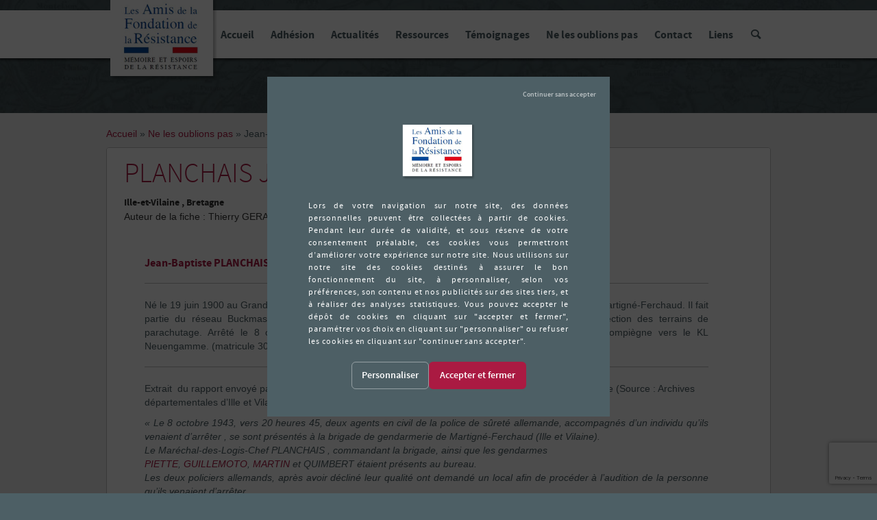

--- FILE ---
content_type: text/html; charset=UTF-8
request_url: https://www.memoresist.org/resistant/jean-baptiste-planchais/
body_size: 10653
content:
<!DOCTYPE html>
<!--[if lt IE 7 ]><html class="ie ie6" lang="fr-FR"> <![endif]-->
<!--[if IE 7 ]><html class="ie ie7" lang="fr-FR"> <![endif]-->
<!--[if IE 8 ]><html class="ie ie8" lang="fr-FR"> <![endif]-->
<!--[if IE 9 ]><html class="ie ie9" lang="fr-FR"> <![endif]-->
<!--[if (gte IE 9)|!(IE)]><!-->
<html lang="fr-FR">
<!--<![endif]-->
<head>		
<meta charset="utf-8">
<title>Jean-Baptiste PLANCHAIS - Mémoire et Espoirs de la Résistance</title>
<meta name="keywords" content="put, keywords, here" />

<meta name="author" content="Lead Off">
		<meta name='robots' content='index, follow, max-image-preview:large, max-snippet:-1, max-video-preview:-1' />
	<style>img:is([sizes="auto" i], [sizes^="auto," i]) { contain-intrinsic-size: 3000px 1500px }</style>
	
	<!-- This site is optimized with the Yoast SEO plugin v26.8 - https://yoast.com/product/yoast-seo-wordpress/ -->
	<link rel="canonical" href="https://www.memoresist.org/resistant/jean-baptiste-planchais/" />
	<meta property="og:locale" content="fr_FR" />
	<meta property="og:type" content="article" />
	<meta property="og:title" content="Jean-Baptiste PLANCHAIS - Mémoire et Espoirs de la Résistance" />
	<meta property="og:description" content="Né le 19 juin 1900 au Grand-Fougeray (35). Maréchal-des-Logis-Chef de la brigade de gendarmerie de Martigné-Ferchaud. Il fait partie du réseau Buckmaster de Martigné-Ferchaud où il est agent de renseignements et de protection des terrains de parachutage. Arrêté le 8 octobre 1943 à Martigné-Ferchaud, il est déporté le 21 mai (...)" />
	<meta property="og:url" content="https://www.memoresist.org/resistant/jean-baptiste-planchais/" />
	<meta property="og:site_name" content="Mémoire et Espoirs de la Résistance" />
	<meta property="article:modified_time" content="2018-02-19T19:50:43+00:00" />
	<meta name="twitter:label1" content="Durée de lecture estimée" />
	<meta name="twitter:data1" content="3 minutes" />
	<script type="application/ld+json" class="yoast-schema-graph">{"@context":"https://schema.org","@graph":[{"@type":"WebPage","@id":"https://www.memoresist.org/resistant/jean-baptiste-planchais/","url":"https://www.memoresist.org/resistant/jean-baptiste-planchais/","name":"Jean-Baptiste PLANCHAIS - Mémoire et Espoirs de la Résistance","isPartOf":{"@id":"https://www.memoresist.org/#website"},"datePublished":"2016-05-23T14:23:37+00:00","dateModified":"2018-02-19T19:50:43+00:00","breadcrumb":{"@id":"https://www.memoresist.org/resistant/jean-baptiste-planchais/#breadcrumb"},"inLanguage":"fr-FR","potentialAction":[{"@type":"ReadAction","target":["https://www.memoresist.org/resistant/jean-baptiste-planchais/"]}]},{"@type":"BreadcrumbList","@id":"https://www.memoresist.org/resistant/jean-baptiste-planchais/#breadcrumb","itemListElement":[{"@type":"ListItem","position":1,"name":"Accueil","item":"https://www.memoresist.org/"},{"@type":"ListItem","position":2,"name":"Ne les oublions pas","item":"https://www.memoresist.org/ne-les-oublions-pas/"},{"@type":"ListItem","position":3,"name":"Jean-Baptiste PLANCHAIS"}]},{"@type":"WebSite","@id":"https://www.memoresist.org/#website","url":"https://www.memoresist.org/","name":"Mémoire et Espoirs de la Résistance","description":"L&#039;association des amis de la Fondation de la Résistance","potentialAction":[{"@type":"SearchAction","target":{"@type":"EntryPoint","urlTemplate":"https://www.memoresist.org/?s={search_term_string}"},"query-input":{"@type":"PropertyValueSpecification","valueRequired":true,"valueName":"search_term_string"}}],"inLanguage":"fr-FR"}]}</script>
	<!-- / Yoast SEO plugin. -->



		<!-- This site uses the Google Analytics by MonsterInsights plugin v9.10.0 - Using Analytics tracking - https://www.monsterinsights.com/ -->
		<!-- Remarque : MonsterInsights n’est actuellement pas configuré sur ce site. Le propriétaire doit authentifier son compte Google Analytics dans les réglages de MonsterInsights.  -->
					<!-- No tracking code set -->
				<!-- / Google Analytics by MonsterInsights -->
		<style id='wp-emoji-styles-inline-css' type='text/css'>

	img.wp-smiley, img.emoji {
		display: inline !important;
		border: none !important;
		box-shadow: none !important;
		height: 1em !important;
		width: 1em !important;
		margin: 0 0.07em !important;
		vertical-align: -0.1em !important;
		background: none !important;
		padding: 0 !important;
	}
</style>
<link rel='stylesheet' id='wp-block-library-css' href='https://www.memoresist.org/wp-includes/css/dist/block-library/style.min.css?ver=6.8.3' type='text/css' media='all' />
<style id='classic-theme-styles-inline-css' type='text/css'>
/*! This file is auto-generated */
.wp-block-button__link{color:#fff;background-color:#32373c;border-radius:9999px;box-shadow:none;text-decoration:none;padding:calc(.667em + 2px) calc(1.333em + 2px);font-size:1.125em}.wp-block-file__button{background:#32373c;color:#fff;text-decoration:none}
</style>
<style id='global-styles-inline-css' type='text/css'>
:root{--wp--preset--aspect-ratio--square: 1;--wp--preset--aspect-ratio--4-3: 4/3;--wp--preset--aspect-ratio--3-4: 3/4;--wp--preset--aspect-ratio--3-2: 3/2;--wp--preset--aspect-ratio--2-3: 2/3;--wp--preset--aspect-ratio--16-9: 16/9;--wp--preset--aspect-ratio--9-16: 9/16;--wp--preset--color--black: #000000;--wp--preset--color--cyan-bluish-gray: #abb8c3;--wp--preset--color--white: #ffffff;--wp--preset--color--pale-pink: #f78da7;--wp--preset--color--vivid-red: #cf2e2e;--wp--preset--color--luminous-vivid-orange: #ff6900;--wp--preset--color--luminous-vivid-amber: #fcb900;--wp--preset--color--light-green-cyan: #7bdcb5;--wp--preset--color--vivid-green-cyan: #00d084;--wp--preset--color--pale-cyan-blue: #8ed1fc;--wp--preset--color--vivid-cyan-blue: #0693e3;--wp--preset--color--vivid-purple: #9b51e0;--wp--preset--gradient--vivid-cyan-blue-to-vivid-purple: linear-gradient(135deg,rgba(6,147,227,1) 0%,rgb(155,81,224) 100%);--wp--preset--gradient--light-green-cyan-to-vivid-green-cyan: linear-gradient(135deg,rgb(122,220,180) 0%,rgb(0,208,130) 100%);--wp--preset--gradient--luminous-vivid-amber-to-luminous-vivid-orange: linear-gradient(135deg,rgba(252,185,0,1) 0%,rgba(255,105,0,1) 100%);--wp--preset--gradient--luminous-vivid-orange-to-vivid-red: linear-gradient(135deg,rgba(255,105,0,1) 0%,rgb(207,46,46) 100%);--wp--preset--gradient--very-light-gray-to-cyan-bluish-gray: linear-gradient(135deg,rgb(238,238,238) 0%,rgb(169,184,195) 100%);--wp--preset--gradient--cool-to-warm-spectrum: linear-gradient(135deg,rgb(74,234,220) 0%,rgb(151,120,209) 20%,rgb(207,42,186) 40%,rgb(238,44,130) 60%,rgb(251,105,98) 80%,rgb(254,248,76) 100%);--wp--preset--gradient--blush-light-purple: linear-gradient(135deg,rgb(255,206,236) 0%,rgb(152,150,240) 100%);--wp--preset--gradient--blush-bordeaux: linear-gradient(135deg,rgb(254,205,165) 0%,rgb(254,45,45) 50%,rgb(107,0,62) 100%);--wp--preset--gradient--luminous-dusk: linear-gradient(135deg,rgb(255,203,112) 0%,rgb(199,81,192) 50%,rgb(65,88,208) 100%);--wp--preset--gradient--pale-ocean: linear-gradient(135deg,rgb(255,245,203) 0%,rgb(182,227,212) 50%,rgb(51,167,181) 100%);--wp--preset--gradient--electric-grass: linear-gradient(135deg,rgb(202,248,128) 0%,rgb(113,206,126) 100%);--wp--preset--gradient--midnight: linear-gradient(135deg,rgb(2,3,129) 0%,rgb(40,116,252) 100%);--wp--preset--font-size--small: 13px;--wp--preset--font-size--medium: 20px;--wp--preset--font-size--large: 36px;--wp--preset--font-size--x-large: 42px;--wp--preset--spacing--20: 0.44rem;--wp--preset--spacing--30: 0.67rem;--wp--preset--spacing--40: 1rem;--wp--preset--spacing--50: 1.5rem;--wp--preset--spacing--60: 2.25rem;--wp--preset--spacing--70: 3.38rem;--wp--preset--spacing--80: 5.06rem;--wp--preset--shadow--natural: 6px 6px 9px rgba(0, 0, 0, 0.2);--wp--preset--shadow--deep: 12px 12px 50px rgba(0, 0, 0, 0.4);--wp--preset--shadow--sharp: 6px 6px 0px rgba(0, 0, 0, 0.2);--wp--preset--shadow--outlined: 6px 6px 0px -3px rgba(255, 255, 255, 1), 6px 6px rgba(0, 0, 0, 1);--wp--preset--shadow--crisp: 6px 6px 0px rgba(0, 0, 0, 1);}:where(.is-layout-flex){gap: 0.5em;}:where(.is-layout-grid){gap: 0.5em;}body .is-layout-flex{display: flex;}.is-layout-flex{flex-wrap: wrap;align-items: center;}.is-layout-flex > :is(*, div){margin: 0;}body .is-layout-grid{display: grid;}.is-layout-grid > :is(*, div){margin: 0;}:where(.wp-block-columns.is-layout-flex){gap: 2em;}:where(.wp-block-columns.is-layout-grid){gap: 2em;}:where(.wp-block-post-template.is-layout-flex){gap: 1.25em;}:where(.wp-block-post-template.is-layout-grid){gap: 1.25em;}.has-black-color{color: var(--wp--preset--color--black) !important;}.has-cyan-bluish-gray-color{color: var(--wp--preset--color--cyan-bluish-gray) !important;}.has-white-color{color: var(--wp--preset--color--white) !important;}.has-pale-pink-color{color: var(--wp--preset--color--pale-pink) !important;}.has-vivid-red-color{color: var(--wp--preset--color--vivid-red) !important;}.has-luminous-vivid-orange-color{color: var(--wp--preset--color--luminous-vivid-orange) !important;}.has-luminous-vivid-amber-color{color: var(--wp--preset--color--luminous-vivid-amber) !important;}.has-light-green-cyan-color{color: var(--wp--preset--color--light-green-cyan) !important;}.has-vivid-green-cyan-color{color: var(--wp--preset--color--vivid-green-cyan) !important;}.has-pale-cyan-blue-color{color: var(--wp--preset--color--pale-cyan-blue) !important;}.has-vivid-cyan-blue-color{color: var(--wp--preset--color--vivid-cyan-blue) !important;}.has-vivid-purple-color{color: var(--wp--preset--color--vivid-purple) !important;}.has-black-background-color{background-color: var(--wp--preset--color--black) !important;}.has-cyan-bluish-gray-background-color{background-color: var(--wp--preset--color--cyan-bluish-gray) !important;}.has-white-background-color{background-color: var(--wp--preset--color--white) !important;}.has-pale-pink-background-color{background-color: var(--wp--preset--color--pale-pink) !important;}.has-vivid-red-background-color{background-color: var(--wp--preset--color--vivid-red) !important;}.has-luminous-vivid-orange-background-color{background-color: var(--wp--preset--color--luminous-vivid-orange) !important;}.has-luminous-vivid-amber-background-color{background-color: var(--wp--preset--color--luminous-vivid-amber) !important;}.has-light-green-cyan-background-color{background-color: var(--wp--preset--color--light-green-cyan) !important;}.has-vivid-green-cyan-background-color{background-color: var(--wp--preset--color--vivid-green-cyan) !important;}.has-pale-cyan-blue-background-color{background-color: var(--wp--preset--color--pale-cyan-blue) !important;}.has-vivid-cyan-blue-background-color{background-color: var(--wp--preset--color--vivid-cyan-blue) !important;}.has-vivid-purple-background-color{background-color: var(--wp--preset--color--vivid-purple) !important;}.has-black-border-color{border-color: var(--wp--preset--color--black) !important;}.has-cyan-bluish-gray-border-color{border-color: var(--wp--preset--color--cyan-bluish-gray) !important;}.has-white-border-color{border-color: var(--wp--preset--color--white) !important;}.has-pale-pink-border-color{border-color: var(--wp--preset--color--pale-pink) !important;}.has-vivid-red-border-color{border-color: var(--wp--preset--color--vivid-red) !important;}.has-luminous-vivid-orange-border-color{border-color: var(--wp--preset--color--luminous-vivid-orange) !important;}.has-luminous-vivid-amber-border-color{border-color: var(--wp--preset--color--luminous-vivid-amber) !important;}.has-light-green-cyan-border-color{border-color: var(--wp--preset--color--light-green-cyan) !important;}.has-vivid-green-cyan-border-color{border-color: var(--wp--preset--color--vivid-green-cyan) !important;}.has-pale-cyan-blue-border-color{border-color: var(--wp--preset--color--pale-cyan-blue) !important;}.has-vivid-cyan-blue-border-color{border-color: var(--wp--preset--color--vivid-cyan-blue) !important;}.has-vivid-purple-border-color{border-color: var(--wp--preset--color--vivid-purple) !important;}.has-vivid-cyan-blue-to-vivid-purple-gradient-background{background: var(--wp--preset--gradient--vivid-cyan-blue-to-vivid-purple) !important;}.has-light-green-cyan-to-vivid-green-cyan-gradient-background{background: var(--wp--preset--gradient--light-green-cyan-to-vivid-green-cyan) !important;}.has-luminous-vivid-amber-to-luminous-vivid-orange-gradient-background{background: var(--wp--preset--gradient--luminous-vivid-amber-to-luminous-vivid-orange) !important;}.has-luminous-vivid-orange-to-vivid-red-gradient-background{background: var(--wp--preset--gradient--luminous-vivid-orange-to-vivid-red) !important;}.has-very-light-gray-to-cyan-bluish-gray-gradient-background{background: var(--wp--preset--gradient--very-light-gray-to-cyan-bluish-gray) !important;}.has-cool-to-warm-spectrum-gradient-background{background: var(--wp--preset--gradient--cool-to-warm-spectrum) !important;}.has-blush-light-purple-gradient-background{background: var(--wp--preset--gradient--blush-light-purple) !important;}.has-blush-bordeaux-gradient-background{background: var(--wp--preset--gradient--blush-bordeaux) !important;}.has-luminous-dusk-gradient-background{background: var(--wp--preset--gradient--luminous-dusk) !important;}.has-pale-ocean-gradient-background{background: var(--wp--preset--gradient--pale-ocean) !important;}.has-electric-grass-gradient-background{background: var(--wp--preset--gradient--electric-grass) !important;}.has-midnight-gradient-background{background: var(--wp--preset--gradient--midnight) !important;}.has-small-font-size{font-size: var(--wp--preset--font-size--small) !important;}.has-medium-font-size{font-size: var(--wp--preset--font-size--medium) !important;}.has-large-font-size{font-size: var(--wp--preset--font-size--large) !important;}.has-x-large-font-size{font-size: var(--wp--preset--font-size--x-large) !important;}
:where(.wp-block-post-template.is-layout-flex){gap: 1.25em;}:where(.wp-block-post-template.is-layout-grid){gap: 1.25em;}
:where(.wp-block-columns.is-layout-flex){gap: 2em;}:where(.wp-block-columns.is-layout-grid){gap: 2em;}
:root :where(.wp-block-pullquote){font-size: 1.5em;line-height: 1.6;}
</style>
<script type="text/javascript" src="https://www.memoresist.org/wp-includes/js/jquery/jquery.min.js?ver=3.7.1" id="jquery-core-js"></script>
<script type="text/javascript" src="https://www.memoresist.org/wp-includes/js/jquery/jquery-migrate.min.js?ver=3.4.1" id="jquery-migrate-js"></script>
<link rel="EditURI" type="application/rsd+xml" title="RSD" href="https://www.memoresist.org/xmlrpc.php?rsd" />
<meta name="generator" content="WordPress 6.8.3" />
<link rel='shortlink' href='https://www.memoresist.org/?p=6370' />
<link rel="alternate" title="oEmbed (JSON)" type="application/json+oembed" href="https://www.memoresist.org/wp-json/oembed/1.0/embed?url=https%3A%2F%2Fwww.memoresist.org%2Fresistant%2Fjean-baptiste-planchais%2F" />
<link rel="alternate" title="oEmbed (XML)" type="text/xml+oembed" href="https://www.memoresist.org/wp-json/oembed/1.0/embed?url=https%3A%2F%2Fwww.memoresist.org%2Fresistant%2Fjean-baptiste-planchais%2F&#038;format=xml" />
<script type="text/javascript">
	window._se_plugin_version = '8.1.9';
</script>

<meta name="viewport" content="width=device-width, initial-scale=1, maximum-scale=1">
<link type="text/css" rel="stylesheet" href="https://www.memoresist.org/wp-content/themes/memoresist/lib/bootstrap.min.css">
<link type="text/css" rel="stylesheet" href="https://www.memoresist.org/wp-content/themes/memoresist/lib/magnific-popup.css">
<!-- plugin css  -->
<link type="text/css" rel="stylesheet" href="https://www.memoresist.org/wp-content/themes/memoresist/fonts/font.css">
<link type="text/css" rel="stylesheet" href="https://www.memoresist.org/wp-content/themes/memoresist/css/layout.css">
<!--[if lt IE 9]><script src="http://html5shim.googlecode.com/svn/trunk/html5.js"></script> <![endif]-->
<script src="https://www.memoresist.org/wp-content/themes/memoresist/lib/modernizr.js"></script>
<link rel="shortcut icon" href="https://www.memoresist.org/wp-content/themes/memoresist/images/favicon.ico">
<link rel="apple-touch-icon" href="https://www.memoresist.org/wp-content/themes/memoresist/images/apple-touch-icon.png">
<link rel="apple-touch-icon" sizes="72x72" href="https://www.memoresist.org/wp-content/themes/memoresist/images/apple-touch-icon-72x72.png">
<link rel="apple-touch-icon" sizes="114x114" href="https://www.memoresist.org/wp-content/themes/memoresist/images/apple-touch-icon-114x114.png">
<link rel="apple-touch-icon" sizes="144x144" href="https://www.memoresist.org/wp-content/themes/memoresist/images/apple-touch-icon-144x144.png">

<script type="text/javascript">
	var template_url = "https://www.memoresist.org/wp-content/themes/memoresist";
	var page_url = "/resistant/jean-baptiste-planchais";
	var home_url = "https://www.memoresist.org";
</script>
<meta name="generator" content="WP Rocket 3.20.1.2" data-wpr-features="wpr_preload_links wpr_desktop" /></head>
<body class="wp-singular resistant-template-default single single-resistant postid-6370 wp-theme-memoresist noscroll">
<!-- use lowp_main_nav(); to display primary menu -->


<div data-rocket-location-hash="390da3e7ba8a8353e56ad98be98d5b0e" class="header">
    <header data-rocket-location-hash="376287218b6ead3b5b6fc67b7e0c0376">
        <div data-rocket-location-hash="40f22408a88335a0945fffe944caafc3" class="container">
            <div class="logo-header">
                <h1><a href="https://www.memoresist.org">
                    <img src="https://www.memoresist.org/wp-content/themes/memoresist/images/logo.png" alt="Mémoire et Espoir de la Résistance - L'association des amis de la Fondation de la Résistance" />
                </a></h1>
            </div>
            <nav>
                <ul id="menu-header-menu" class=""><li id="menu-item-29" class="menu-item menu-item-type-post_type menu-item-object-page menu-item-home"><a href="https://www.memoresist.org/">Accueil</a></li><li id="menu-item-12592" class="menu-item menu-item-type-custom menu-item-object-custom"><a target="_blank" href="https://www.memoresist.org//wp-content/uploads/2015/04/Bulletin-dadhe%CC%81sion-2021-21-janvier-2021.pdf">Adhésion</a></li><li id="menu-item-1023" class="menu-item menu-item-type-taxonomy menu-item-object-category"><a href="https://www.memoresist.org/actualites/">Actualités</a></li><li id="menu-item-396" class="menu-item menu-item-type-post_type menu-item-object-page menu-item-has-children dropdown"><a href="https://www.memoresist.org/ressources/" class="dropdown-toggle" data-toggle="dropdown">Ressources</a>
<ul class="dropdown-menu">
	<li id="menu-item-34" class="menu-item menu-item-type-post_type menu-item-object-page"><a href="https://www.memoresist.org/ressources/les-rencontres-de-m-e-r/">Rencontres de M.E.R</a></li>	<li id="menu-item-33" class="menu-item menu-item-type-post_type menu-item-object-page"><a href="https://www.memoresist.org/publications/">Publications</a></li>	<li id="menu-item-31" class="menu-item menu-item-type-post_type menu-item-object-page"><a href="https://www.memoresist.org/ressources/les-activites-de-lassociation/">Les activités de l’Association au cours de l’année</a></li><!--.dropdown-->
</ul>
</li><li id="menu-item-10221" class="menu-item menu-item-type-post_type menu-item-object-page"><a href="https://www.memoresist.org/temoignages/">Témoignages</a></li><li id="menu-item-27" class="menu-item menu-item-type-post_type menu-item-object-page"><a href="https://www.memoresist.org/ne-les-oublions-pas/">Ne les oublions pas</a></li><li id="menu-item-26" class="menu-item menu-item-type-post_type menu-item-object-page"><a href="https://www.memoresist.org/contact/">Contact</a></li><li id="menu-item-25" class="menu-item menu-item-type-post_type menu-item-object-page"><a href="https://www.memoresist.org/liens/">Liens</a></li><li id="menu-item-154" class="menu-item menu-item-type-post_type menu-item-object-page"><a href="https://www.memoresist.org/recherche/"><i class="icon-search"></i></a></li></ul>            </nav>
        </div>
    </header></div>
<div data-rocket-location-hash="462c536bb227e3f185018e600d695bdc" id="main-content">
    <div data-rocket-location-hash="0841f15ebf099eeaba6f2c7f735d0671" class="container">
<p id="breadcrumbs" class="hidden-print"><span><span><a href="https://www.memoresist.org/">Accueil</a></span> » <span><a href="https://www.memoresist.org/ne-les-oublions-pas/">Ne les oublions pas</a></span> » <span class="breadcrumb_last" aria-current="page">Jean-Baptiste PLANCHAIS</span></span></p>		<div data-rocket-location-hash="3e73e29f231bcaac8ad8cc8cd6b351a6" class="panel panel-default">
			<div class="panel-heading">
				<h2>PLANCHAIS</span> Jean-Baptiste </h2>
									<strong>Ille-et-Vilaine ,  Bretagne</strong>
									<p>Auteur de la fiche : Thierry GERARD</p>
			</div>
	        <div class="col-xs-12 panel-body">
	            <div class="media col-xs-12">
					    					    <div class="media-body col-xs-12">
					    	<h4>Jean-Baptiste PLANCHAIS</h4>
					        <hr />
<p style="text-align: justify;">Né le 19 juin 1900 au Grand-Fougeray (35). Maréchal-des-Logis-Chef de la brigade de gendarmerie de Martigné-Ferchaud. Il fait partie du réseau Buckmaster de Martigné-Ferchaud où il est agent de renseignements et de protection des terrains de parachutage. Arrêté le 8 octobre 1943 à Martigné-Ferchaud, il est déporté le 21 mai 1944 de Compiègne vers le KL Neuengamme. (matricule 30424). Autre lieu de déportation: Bremen. Il décède le 27 novembre 1944.</p>
<hr />
<p>Extrait  du rapport envoyé par la section de gendarmerie de Vitré à la Direction Générale de la Gendarmerie (Source : Archives départementales d&rsquo;Ille et Vilaine)</p>
<p style="text-align: justify;"><em>« Le 8 octobre 1943, vers 20 heures 45, deux agents en civil de la police de sûreté allemande, accompagnés d’un individu qu’ils venaient d’arrêter , se sont présentés à la brigade de gendarmerie de Martigné-Ferchaud (Ille et Vilaine).</em><em><br />
<em>Le Maréchal-des-Logis-Chef PLANCHAIS , commandant la brigade, ainsi que les gendarmes</em><br />
<em><a href="https://www.memoresist.org//resistant/victor-piette/">PIETTE</a>, <a href="https://www.memoresist.org//resistant/rogatien-guillemoto/">GUILLEMOTO</a>, <a href="https://www.memoresist.org//resistant/louis-martin/">MARTIN</a> et QUIMBERT étaient présents au bureau.</em><br />
<em>Les deux policiers allemands, après avoir décliné leur qualité ont demandé un local afin de procéder à l’audition de la personne qu’ils venaient d’arrêter.</em><br />
<em>Le bureau de la brigade a été mis à leur disposition par le Maréchal-des-Logis-Chef PLANCHAIS.</em><br />
<em>L’interrogatoire terminé, ils ont demandé avec insistance à ce que l’individu arrêté (LEBAS Clément, réfugié de Brest, demeurant actuellement à Martigné-Ferchaud) soit enfermé dans la chambre de sûreté de la caserne.</em><br />
<em>Le Maréchal-des-Logis-Chef PLANCHAIS, aurait répondu qu’il n’avait pas le droit d’arrêter cet homme et qu’il ne pouvait le mettre dans la chambre de sûreté de la brigade.</em><br />
<em>Invité par ces deux agents à se mettre en liaison téléphonique avec un service de police allemand de Rennes, ce gradé n’aurait pas jugé utile de le faire.</em><br />
<em>Les deux policiers ont alors déclaré qu’ils feraient un rapport contre le chef et qu’il aurait des nouvelles.</em></em></p>
<p style="text-align: justify;"><em>A 21 heures 15, après une nouvelle vérification de leurs pièces d’identité par le Maréchal-des-Logis-Chef PLANCHAIS, ils ont quitté la caserne avec LEBAS, en exprimant l’intention de le confier à la garde des troupes allemandes cantonnées à Martigné-Ferchaud.</em></p>
<p style="text-align: justify;"><em>A 21 heures 30, LEBAS, a été remis en liberté sur parole par les deux agents de la police allemande (Déclaration des policiers allemands).</em></p>
<p style="text-align: justify;"><em>A 22 heures 30, les deux policiers allemands voulant procéder à nouveau à son arrestation ont constaté que LEBAS avait quitté son domicile et pris la fuite.</em></p>
<p style="text-align: justify;"><em>Vers 23 heures 15, un certain nombre de militaires et d’agents allemands, commandés par deux officiers, ont pénétré dans la brigade de Martigné-Ferchaud.</em><em><br />
<em>Tout le personnel, sauf le gendarme QUIMBERT, qui logeait en ville, a été aussitôt réveillé et rassemblé dans le couloir de la caserne.</em><br />
<em>Après avoir conduit un officier allemand auprès du maire de la localité, il a été prescrit au gendarme SCARAMPI de rentrer à la brigade pour remplacer son chef. Pendant ce temps, le Maréchal-des-Logis-Chef PLANCHAIS, ainsi que les gendarmes PIETTE GUILLEMOTO et MARTIN ont été mis en état d’arrestation et emmenés par les autorités allemandes.</em><br />
<em>Leurs pistolets et leurs munitions ont été emportés.</em><br />
<em>Il a été impossible de connaître la destination donnée au Maréchal-des-Logis-Chef PLANCHAIS, ainsi qu’aux gendarmes PIETTE GUILLEMOTO et MARTIN.</em><br />
<em>Malgré que les motifs de l’arrestation restent ignorés, il semble que celle-ci soit la conséquence de la fuite de LEBAS, inculpé de terrorisme par les autorités allemandes.</em></em></p>
<p style="text-align: justify;"><em><br />
<em>Cette arrestation a causé une vive émotion parmi la population de Martigné-Ferchaud. »</em></em></p>
<p style="text-align: justify;">
<p>&nbsp;</p>
					    </div>
				</div>
	          	<div data-rocket-location-hash="2240c6b720ae77daf6169f408eea7f04" class="clearfix"></div>

	          	
			<div class="clearfix"></div>
	        </div>
	        <div class="panel-footer">
					        	<a class="read-more hidden-print" href="https://www.memoresist.org/ne-les-oublions-pas">
					<button	type="button" class="btn btn-primary">Retour à la recherche</button>
				</a>
	        </div>

	    </div>
	</div>
</div>
<footer data-rocket-location-hash="cbdc2779f23272948ea135b0a146824a">
    <div data-rocket-location-hash="e6eb6fcccd8ab4e0754c54f80a5d14c0" class="container">
        <div data-rocket-location-hash="b04be451d758692deefbcecb5a673b78" class="col-xs-2 logo-footer">
            <a href="https://www.memoresist.org">
                <img src="https://www.memoresist.org/wp-content/themes/memoresist/images/logo.png" />
            </a>
            <ul id="social">
                <li><a href="https://www.facebook.com/Memoresistance/" target="_blank"><i class="icon-facebook2"></i></a></li>
                <li><a href="https://twitter.com/Memoresist" target="_blank"><i class="icon-twitter"></i></a></li>
            </ul>
        </div>
        <div data-rocket-location-hash="6bfbacc0bd92e572e1804d2703b0615b" class="col-xs-6 nav-footer">
            <nav>
                <ul id="menu-footer-menu" class="footer-nav pull-center"><li class="col-xs-6" id="menu-item-105" class="menu-item menu-item-type-post_type menu-item-object-page menu-item-home"><a href="https://www.memoresist.org/"><i class="menu-icon-105"></i>Accueil</a></li><li class="col-xs-6" id="menu-item-118" class="menu-item menu-item-type-taxonomy menu-item-object-category"><a href="https://www.memoresist.org/actualites/"><i class="menu-icon-118"></i>Actualités</a></li><li class="col-xs-6" id="menu-item-104" class="menu-item menu-item-type-post_type menu-item-object-page"><a href="https://www.memoresist.org/ressources/les-rencontres-de-m-e-r/"><i class="menu-icon-104"></i>Rencontres de M.E.R</a></li><li class="col-xs-6" id="menu-item-103" class="menu-item menu-item-type-post_type menu-item-object-page"><a href="https://www.memoresist.org/publications/"><i class="menu-icon-103"></i>Publications</a></li><li class="col-xs-6" id="menu-item-102" class="menu-item menu-item-type-post_type menu-item-object-page"><a href="https://www.memoresist.org/?page_id=21"><i class="menu-icon-102"></i>DVD</a></li><li class="col-xs-6" id="menu-item-101" class="menu-item menu-item-type-post_type menu-item-object-page"><a href="https://www.memoresist.org/ressources/les-activites-de-lassociation/"><i class="menu-icon-101"></i>Les activités de l&rsquo;Association au cours de l&rsquo;année</a></li><li class="col-xs-6" id="menu-item-99" class="menu-item menu-item-type-post_type menu-item-object-page"><a href="https://www.memoresist.org/ne-les-oublions-pas/"><i class="menu-icon-99"></i>Ne les oublions pas</a></li><li class="col-xs-6" id="menu-item-98" class="menu-item menu-item-type-post_type menu-item-object-page"><a href="https://www.memoresist.org/contact/"><i class="menu-icon-98"></i>Contact</a></li><li class="col-xs-6" id="menu-item-97" class="menu-item menu-item-type-post_type menu-item-object-page"><a href="https://www.memoresist.org/liens/"><i class="menu-icon-97"></i>Liens</a></li><li class="col-xs-6" id="menu-item-153" class="menu-item menu-item-type-post_type menu-item-object-page"><a href="https://www.memoresist.org/recherche/"><i class="menu-icon-153"></i>Recherche</a></li></ul>            </nav>
        </div>
        <div data-rocket-location-hash="d7d3cb193faef16e821015fc367bb506" class="col-xs-4 footer-bloc-droit">
            <h6><strong>Mémoire et Espoirs de la Résistance</strong><br />
Association des amis de la Fondation de la Résistance<br />
Association déclarée &#8211; Loi 1901</h6>
<p>Pavillon de la Mémoire Combattante<br />
Place Marie-Madeleine Fourcade<br />
16-18, place Dupleix<br />
75015 Paris</p>
<p>Tel / Fax : <a href="tel:0145669232">01 45 66 92 32</a></p>
<p>Mail :<a href="mailto:contact@memoresist.org"> contact@memoresist.org </a></p>
        </div>
        <div class="clearfix"></div>
        <hr/>
        <p>© Memoresist 2015 - <a href="https://www.memoresist.org/mentions-legales">Mentions légales</a> - <a href="javascript:tarteaucitron.userInterface.openPanel();">Gestion des cookies</a></p>
    </div>    
</footer>

<script src='https://maps.googleapis.com/maps/api/js?key=&sensor=false&extension=.js'></script> 
<script src="//ajax.googleapis.com/ajax/libs/jquery/1.11.2/jquery.min.js"></script>
<script type="text/javascript" src="https://www.memoresist.org/wp-content/themes/memoresist/lib/bootstrap.min.js"></script>
<script type="text/javascript" src="https://www.memoresist.org/wp-content/themes/memoresist/lib/jquery.magnific-popup.min.js"></script>
<script type="text/javascript" src="https://www.memoresist.org/wp-content/themes/memoresist/lib/tarteaucitron/tarteaucitron.js"></script>
<script type="text/javascript" src="https://www.memoresist.org/wp-content/themes/memoresist/lib/cookie.min.js"></script>
<script type="text/javascript" src="https://www.memoresist.org/wp-content/themes/memoresist/js/script.js"></script>

<script type="speculationrules">
{"prefetch":[{"source":"document","where":{"and":[{"href_matches":"\/*"},{"not":{"href_matches":["\/wp-*.php","\/wp-admin\/*","\/wp-content\/uploads\/*","\/wp-content\/*","\/wp-content\/plugins\/*","\/wp-content\/themes\/memoresist\/*","\/*\\?(.+)"]}},{"not":{"selector_matches":"a[rel~=\"nofollow\"]"}},{"not":{"selector_matches":".no-prefetch, .no-prefetch a"}}]},"eagerness":"conservative"}]}
</script>
<script type="text/javascript" id="rocket-browser-checker-js-after">
/* <![CDATA[ */
"use strict";var _createClass=function(){function defineProperties(target,props){for(var i=0;i<props.length;i++){var descriptor=props[i];descriptor.enumerable=descriptor.enumerable||!1,descriptor.configurable=!0,"value"in descriptor&&(descriptor.writable=!0),Object.defineProperty(target,descriptor.key,descriptor)}}return function(Constructor,protoProps,staticProps){return protoProps&&defineProperties(Constructor.prototype,protoProps),staticProps&&defineProperties(Constructor,staticProps),Constructor}}();function _classCallCheck(instance,Constructor){if(!(instance instanceof Constructor))throw new TypeError("Cannot call a class as a function")}var RocketBrowserCompatibilityChecker=function(){function RocketBrowserCompatibilityChecker(options){_classCallCheck(this,RocketBrowserCompatibilityChecker),this.passiveSupported=!1,this._checkPassiveOption(this),this.options=!!this.passiveSupported&&options}return _createClass(RocketBrowserCompatibilityChecker,[{key:"_checkPassiveOption",value:function(self){try{var options={get passive(){return!(self.passiveSupported=!0)}};window.addEventListener("test",null,options),window.removeEventListener("test",null,options)}catch(err){self.passiveSupported=!1}}},{key:"initRequestIdleCallback",value:function(){!1 in window&&(window.requestIdleCallback=function(cb){var start=Date.now();return setTimeout(function(){cb({didTimeout:!1,timeRemaining:function(){return Math.max(0,50-(Date.now()-start))}})},1)}),!1 in window&&(window.cancelIdleCallback=function(id){return clearTimeout(id)})}},{key:"isDataSaverModeOn",value:function(){return"connection"in navigator&&!0===navigator.connection.saveData}},{key:"supportsLinkPrefetch",value:function(){var elem=document.createElement("link");return elem.relList&&elem.relList.supports&&elem.relList.supports("prefetch")&&window.IntersectionObserver&&"isIntersecting"in IntersectionObserverEntry.prototype}},{key:"isSlowConnection",value:function(){return"connection"in navigator&&"effectiveType"in navigator.connection&&("2g"===navigator.connection.effectiveType||"slow-2g"===navigator.connection.effectiveType)}}]),RocketBrowserCompatibilityChecker}();
/* ]]> */
</script>
<script type="text/javascript" id="rocket-preload-links-js-extra">
/* <![CDATA[ */
var RocketPreloadLinksConfig = {"excludeUris":"\/(?:.+\/)?feed(?:\/(?:.+\/?)?)?$|\/(?:.+\/)?embed\/|\/(index.php\/)?(.*)wp-json(\/.*|$)|\/refer\/|\/go\/|\/recommend\/|\/recommends\/","usesTrailingSlash":"1","imageExt":"jpg|jpeg|gif|png|tiff|bmp|webp|avif|pdf|doc|docx|xls|xlsx|php","fileExt":"jpg|jpeg|gif|png|tiff|bmp|webp|avif|pdf|doc|docx|xls|xlsx|php|html|htm","siteUrl":"https:\/\/www.memoresist.org","onHoverDelay":"100","rateThrottle":"3"};
/* ]]> */
</script>
<script type="text/javascript" id="rocket-preload-links-js-after">
/* <![CDATA[ */
(function() {
"use strict";var r="function"==typeof Symbol&&"symbol"==typeof Symbol.iterator?function(e){return typeof e}:function(e){return e&&"function"==typeof Symbol&&e.constructor===Symbol&&e!==Symbol.prototype?"symbol":typeof e},e=function(){function i(e,t){for(var n=0;n<t.length;n++){var i=t[n];i.enumerable=i.enumerable||!1,i.configurable=!0,"value"in i&&(i.writable=!0),Object.defineProperty(e,i.key,i)}}return function(e,t,n){return t&&i(e.prototype,t),n&&i(e,n),e}}();function i(e,t){if(!(e instanceof t))throw new TypeError("Cannot call a class as a function")}var t=function(){function n(e,t){i(this,n),this.browser=e,this.config=t,this.options=this.browser.options,this.prefetched=new Set,this.eventTime=null,this.threshold=1111,this.numOnHover=0}return e(n,[{key:"init",value:function(){!this.browser.supportsLinkPrefetch()||this.browser.isDataSaverModeOn()||this.browser.isSlowConnection()||(this.regex={excludeUris:RegExp(this.config.excludeUris,"i"),images:RegExp(".("+this.config.imageExt+")$","i"),fileExt:RegExp(".("+this.config.fileExt+")$","i")},this._initListeners(this))}},{key:"_initListeners",value:function(e){-1<this.config.onHoverDelay&&document.addEventListener("mouseover",e.listener.bind(e),e.listenerOptions),document.addEventListener("mousedown",e.listener.bind(e),e.listenerOptions),document.addEventListener("touchstart",e.listener.bind(e),e.listenerOptions)}},{key:"listener",value:function(e){var t=e.target.closest("a"),n=this._prepareUrl(t);if(null!==n)switch(e.type){case"mousedown":case"touchstart":this._addPrefetchLink(n);break;case"mouseover":this._earlyPrefetch(t,n,"mouseout")}}},{key:"_earlyPrefetch",value:function(t,e,n){var i=this,r=setTimeout(function(){if(r=null,0===i.numOnHover)setTimeout(function(){return i.numOnHover=0},1e3);else if(i.numOnHover>i.config.rateThrottle)return;i.numOnHover++,i._addPrefetchLink(e)},this.config.onHoverDelay);t.addEventListener(n,function e(){t.removeEventListener(n,e,{passive:!0}),null!==r&&(clearTimeout(r),r=null)},{passive:!0})}},{key:"_addPrefetchLink",value:function(i){return this.prefetched.add(i.href),new Promise(function(e,t){var n=document.createElement("link");n.rel="prefetch",n.href=i.href,n.onload=e,n.onerror=t,document.head.appendChild(n)}).catch(function(){})}},{key:"_prepareUrl",value:function(e){if(null===e||"object"!==(void 0===e?"undefined":r(e))||!1 in e||-1===["http:","https:"].indexOf(e.protocol))return null;var t=e.href.substring(0,this.config.siteUrl.length),n=this._getPathname(e.href,t),i={original:e.href,protocol:e.protocol,origin:t,pathname:n,href:t+n};return this._isLinkOk(i)?i:null}},{key:"_getPathname",value:function(e,t){var n=t?e.substring(this.config.siteUrl.length):e;return n.startsWith("/")||(n="/"+n),this._shouldAddTrailingSlash(n)?n+"/":n}},{key:"_shouldAddTrailingSlash",value:function(e){return this.config.usesTrailingSlash&&!e.endsWith("/")&&!this.regex.fileExt.test(e)}},{key:"_isLinkOk",value:function(e){return null!==e&&"object"===(void 0===e?"undefined":r(e))&&(!this.prefetched.has(e.href)&&e.origin===this.config.siteUrl&&-1===e.href.indexOf("?")&&-1===e.href.indexOf("#")&&!this.regex.excludeUris.test(e.href)&&!this.regex.images.test(e.href))}}],[{key:"run",value:function(){"undefined"!=typeof RocketPreloadLinksConfig&&new n(new RocketBrowserCompatibilityChecker({capture:!0,passive:!0}),RocketPreloadLinksConfig).init()}}]),n}();t.run();
}());
/* ]]> */
</script>
<script type="text/javascript" src="https://www.google.com/recaptcha/api.js?render=6Ldk60UpAAAAAM7OJqBnLjpgho0PHpW4sS-CxzL2&amp;ver=3.0" id="google-recaptcha-js"></script>
<script type="text/javascript" src="https://www.memoresist.org/wp-includes/js/dist/vendor/wp-polyfill.min.js?ver=3.15.0" id="wp-polyfill-js"></script>
<script type="text/javascript" id="wpcf7-recaptcha-js-before">
/* <![CDATA[ */
var wpcf7_recaptcha = {
    "sitekey": "6Ldk60UpAAAAAM7OJqBnLjpgho0PHpW4sS-CxzL2",
    "actions": {
        "homepage": "homepage",
        "contactform": "contactform"
    }
};
/* ]]> */
</script>
<script type="text/javascript" src="https://www.memoresist.org/wp-content/plugins/contact-form-7/modules/recaptcha/index.js?ver=6.1.3" id="wpcf7-recaptcha-js"></script>
<script>var rocket_beacon_data = {"ajax_url":"https:\/\/www.memoresist.org\/wp-admin\/admin-ajax.php","nonce":"7d8324750b","url":"https:\/\/www.memoresist.org\/resistant\/jean-baptiste-planchais","is_mobile":false,"width_threshold":1600,"height_threshold":700,"delay":500,"debug":null,"status":{"atf":true,"lrc":true,"preconnect_external_domain":true},"elements":"img, video, picture, p, main, div, li, svg, section, header, span","lrc_threshold":1800,"preconnect_external_domain_elements":["link","script","iframe"],"preconnect_external_domain_exclusions":["static.cloudflareinsights.com","rel=\"profile\"","rel=\"preconnect\"","rel=\"dns-prefetch\"","rel=\"icon\""]}</script><script data-name="wpr-wpr-beacon" src='https://www.memoresist.org/wp-content/plugins/wp-rocket/assets/js/wpr-beacon.min.js' async></script></body>
</html>
<!-- This website is like a Rocket, isn't it? Performance optimized by WP Rocket. Learn more: https://wp-rocket.me - Debug: cached@1769771060 -->

--- FILE ---
content_type: text/html; charset=utf-8
request_url: https://www.google.com/recaptcha/api2/anchor?ar=1&k=6Ldk60UpAAAAAM7OJqBnLjpgho0PHpW4sS-CxzL2&co=aHR0cHM6Ly93d3cubWVtb3Jlc2lzdC5vcmc6NDQz&hl=en&v=N67nZn4AqZkNcbeMu4prBgzg&size=invisible&anchor-ms=20000&execute-ms=30000&cb=m04xax3aka1o
body_size: 48835
content:
<!DOCTYPE HTML><html dir="ltr" lang="en"><head><meta http-equiv="Content-Type" content="text/html; charset=UTF-8">
<meta http-equiv="X-UA-Compatible" content="IE=edge">
<title>reCAPTCHA</title>
<style type="text/css">
/* cyrillic-ext */
@font-face {
  font-family: 'Roboto';
  font-style: normal;
  font-weight: 400;
  font-stretch: 100%;
  src: url(//fonts.gstatic.com/s/roboto/v48/KFO7CnqEu92Fr1ME7kSn66aGLdTylUAMa3GUBHMdazTgWw.woff2) format('woff2');
  unicode-range: U+0460-052F, U+1C80-1C8A, U+20B4, U+2DE0-2DFF, U+A640-A69F, U+FE2E-FE2F;
}
/* cyrillic */
@font-face {
  font-family: 'Roboto';
  font-style: normal;
  font-weight: 400;
  font-stretch: 100%;
  src: url(//fonts.gstatic.com/s/roboto/v48/KFO7CnqEu92Fr1ME7kSn66aGLdTylUAMa3iUBHMdazTgWw.woff2) format('woff2');
  unicode-range: U+0301, U+0400-045F, U+0490-0491, U+04B0-04B1, U+2116;
}
/* greek-ext */
@font-face {
  font-family: 'Roboto';
  font-style: normal;
  font-weight: 400;
  font-stretch: 100%;
  src: url(//fonts.gstatic.com/s/roboto/v48/KFO7CnqEu92Fr1ME7kSn66aGLdTylUAMa3CUBHMdazTgWw.woff2) format('woff2');
  unicode-range: U+1F00-1FFF;
}
/* greek */
@font-face {
  font-family: 'Roboto';
  font-style: normal;
  font-weight: 400;
  font-stretch: 100%;
  src: url(//fonts.gstatic.com/s/roboto/v48/KFO7CnqEu92Fr1ME7kSn66aGLdTylUAMa3-UBHMdazTgWw.woff2) format('woff2');
  unicode-range: U+0370-0377, U+037A-037F, U+0384-038A, U+038C, U+038E-03A1, U+03A3-03FF;
}
/* math */
@font-face {
  font-family: 'Roboto';
  font-style: normal;
  font-weight: 400;
  font-stretch: 100%;
  src: url(//fonts.gstatic.com/s/roboto/v48/KFO7CnqEu92Fr1ME7kSn66aGLdTylUAMawCUBHMdazTgWw.woff2) format('woff2');
  unicode-range: U+0302-0303, U+0305, U+0307-0308, U+0310, U+0312, U+0315, U+031A, U+0326-0327, U+032C, U+032F-0330, U+0332-0333, U+0338, U+033A, U+0346, U+034D, U+0391-03A1, U+03A3-03A9, U+03B1-03C9, U+03D1, U+03D5-03D6, U+03F0-03F1, U+03F4-03F5, U+2016-2017, U+2034-2038, U+203C, U+2040, U+2043, U+2047, U+2050, U+2057, U+205F, U+2070-2071, U+2074-208E, U+2090-209C, U+20D0-20DC, U+20E1, U+20E5-20EF, U+2100-2112, U+2114-2115, U+2117-2121, U+2123-214F, U+2190, U+2192, U+2194-21AE, U+21B0-21E5, U+21F1-21F2, U+21F4-2211, U+2213-2214, U+2216-22FF, U+2308-230B, U+2310, U+2319, U+231C-2321, U+2336-237A, U+237C, U+2395, U+239B-23B7, U+23D0, U+23DC-23E1, U+2474-2475, U+25AF, U+25B3, U+25B7, U+25BD, U+25C1, U+25CA, U+25CC, U+25FB, U+266D-266F, U+27C0-27FF, U+2900-2AFF, U+2B0E-2B11, U+2B30-2B4C, U+2BFE, U+3030, U+FF5B, U+FF5D, U+1D400-1D7FF, U+1EE00-1EEFF;
}
/* symbols */
@font-face {
  font-family: 'Roboto';
  font-style: normal;
  font-weight: 400;
  font-stretch: 100%;
  src: url(//fonts.gstatic.com/s/roboto/v48/KFO7CnqEu92Fr1ME7kSn66aGLdTylUAMaxKUBHMdazTgWw.woff2) format('woff2');
  unicode-range: U+0001-000C, U+000E-001F, U+007F-009F, U+20DD-20E0, U+20E2-20E4, U+2150-218F, U+2190, U+2192, U+2194-2199, U+21AF, U+21E6-21F0, U+21F3, U+2218-2219, U+2299, U+22C4-22C6, U+2300-243F, U+2440-244A, U+2460-24FF, U+25A0-27BF, U+2800-28FF, U+2921-2922, U+2981, U+29BF, U+29EB, U+2B00-2BFF, U+4DC0-4DFF, U+FFF9-FFFB, U+10140-1018E, U+10190-1019C, U+101A0, U+101D0-101FD, U+102E0-102FB, U+10E60-10E7E, U+1D2C0-1D2D3, U+1D2E0-1D37F, U+1F000-1F0FF, U+1F100-1F1AD, U+1F1E6-1F1FF, U+1F30D-1F30F, U+1F315, U+1F31C, U+1F31E, U+1F320-1F32C, U+1F336, U+1F378, U+1F37D, U+1F382, U+1F393-1F39F, U+1F3A7-1F3A8, U+1F3AC-1F3AF, U+1F3C2, U+1F3C4-1F3C6, U+1F3CA-1F3CE, U+1F3D4-1F3E0, U+1F3ED, U+1F3F1-1F3F3, U+1F3F5-1F3F7, U+1F408, U+1F415, U+1F41F, U+1F426, U+1F43F, U+1F441-1F442, U+1F444, U+1F446-1F449, U+1F44C-1F44E, U+1F453, U+1F46A, U+1F47D, U+1F4A3, U+1F4B0, U+1F4B3, U+1F4B9, U+1F4BB, U+1F4BF, U+1F4C8-1F4CB, U+1F4D6, U+1F4DA, U+1F4DF, U+1F4E3-1F4E6, U+1F4EA-1F4ED, U+1F4F7, U+1F4F9-1F4FB, U+1F4FD-1F4FE, U+1F503, U+1F507-1F50B, U+1F50D, U+1F512-1F513, U+1F53E-1F54A, U+1F54F-1F5FA, U+1F610, U+1F650-1F67F, U+1F687, U+1F68D, U+1F691, U+1F694, U+1F698, U+1F6AD, U+1F6B2, U+1F6B9-1F6BA, U+1F6BC, U+1F6C6-1F6CF, U+1F6D3-1F6D7, U+1F6E0-1F6EA, U+1F6F0-1F6F3, U+1F6F7-1F6FC, U+1F700-1F7FF, U+1F800-1F80B, U+1F810-1F847, U+1F850-1F859, U+1F860-1F887, U+1F890-1F8AD, U+1F8B0-1F8BB, U+1F8C0-1F8C1, U+1F900-1F90B, U+1F93B, U+1F946, U+1F984, U+1F996, U+1F9E9, U+1FA00-1FA6F, U+1FA70-1FA7C, U+1FA80-1FA89, U+1FA8F-1FAC6, U+1FACE-1FADC, U+1FADF-1FAE9, U+1FAF0-1FAF8, U+1FB00-1FBFF;
}
/* vietnamese */
@font-face {
  font-family: 'Roboto';
  font-style: normal;
  font-weight: 400;
  font-stretch: 100%;
  src: url(//fonts.gstatic.com/s/roboto/v48/KFO7CnqEu92Fr1ME7kSn66aGLdTylUAMa3OUBHMdazTgWw.woff2) format('woff2');
  unicode-range: U+0102-0103, U+0110-0111, U+0128-0129, U+0168-0169, U+01A0-01A1, U+01AF-01B0, U+0300-0301, U+0303-0304, U+0308-0309, U+0323, U+0329, U+1EA0-1EF9, U+20AB;
}
/* latin-ext */
@font-face {
  font-family: 'Roboto';
  font-style: normal;
  font-weight: 400;
  font-stretch: 100%;
  src: url(//fonts.gstatic.com/s/roboto/v48/KFO7CnqEu92Fr1ME7kSn66aGLdTylUAMa3KUBHMdazTgWw.woff2) format('woff2');
  unicode-range: U+0100-02BA, U+02BD-02C5, U+02C7-02CC, U+02CE-02D7, U+02DD-02FF, U+0304, U+0308, U+0329, U+1D00-1DBF, U+1E00-1E9F, U+1EF2-1EFF, U+2020, U+20A0-20AB, U+20AD-20C0, U+2113, U+2C60-2C7F, U+A720-A7FF;
}
/* latin */
@font-face {
  font-family: 'Roboto';
  font-style: normal;
  font-weight: 400;
  font-stretch: 100%;
  src: url(//fonts.gstatic.com/s/roboto/v48/KFO7CnqEu92Fr1ME7kSn66aGLdTylUAMa3yUBHMdazQ.woff2) format('woff2');
  unicode-range: U+0000-00FF, U+0131, U+0152-0153, U+02BB-02BC, U+02C6, U+02DA, U+02DC, U+0304, U+0308, U+0329, U+2000-206F, U+20AC, U+2122, U+2191, U+2193, U+2212, U+2215, U+FEFF, U+FFFD;
}
/* cyrillic-ext */
@font-face {
  font-family: 'Roboto';
  font-style: normal;
  font-weight: 500;
  font-stretch: 100%;
  src: url(//fonts.gstatic.com/s/roboto/v48/KFO7CnqEu92Fr1ME7kSn66aGLdTylUAMa3GUBHMdazTgWw.woff2) format('woff2');
  unicode-range: U+0460-052F, U+1C80-1C8A, U+20B4, U+2DE0-2DFF, U+A640-A69F, U+FE2E-FE2F;
}
/* cyrillic */
@font-face {
  font-family: 'Roboto';
  font-style: normal;
  font-weight: 500;
  font-stretch: 100%;
  src: url(//fonts.gstatic.com/s/roboto/v48/KFO7CnqEu92Fr1ME7kSn66aGLdTylUAMa3iUBHMdazTgWw.woff2) format('woff2');
  unicode-range: U+0301, U+0400-045F, U+0490-0491, U+04B0-04B1, U+2116;
}
/* greek-ext */
@font-face {
  font-family: 'Roboto';
  font-style: normal;
  font-weight: 500;
  font-stretch: 100%;
  src: url(//fonts.gstatic.com/s/roboto/v48/KFO7CnqEu92Fr1ME7kSn66aGLdTylUAMa3CUBHMdazTgWw.woff2) format('woff2');
  unicode-range: U+1F00-1FFF;
}
/* greek */
@font-face {
  font-family: 'Roboto';
  font-style: normal;
  font-weight: 500;
  font-stretch: 100%;
  src: url(//fonts.gstatic.com/s/roboto/v48/KFO7CnqEu92Fr1ME7kSn66aGLdTylUAMa3-UBHMdazTgWw.woff2) format('woff2');
  unicode-range: U+0370-0377, U+037A-037F, U+0384-038A, U+038C, U+038E-03A1, U+03A3-03FF;
}
/* math */
@font-face {
  font-family: 'Roboto';
  font-style: normal;
  font-weight: 500;
  font-stretch: 100%;
  src: url(//fonts.gstatic.com/s/roboto/v48/KFO7CnqEu92Fr1ME7kSn66aGLdTylUAMawCUBHMdazTgWw.woff2) format('woff2');
  unicode-range: U+0302-0303, U+0305, U+0307-0308, U+0310, U+0312, U+0315, U+031A, U+0326-0327, U+032C, U+032F-0330, U+0332-0333, U+0338, U+033A, U+0346, U+034D, U+0391-03A1, U+03A3-03A9, U+03B1-03C9, U+03D1, U+03D5-03D6, U+03F0-03F1, U+03F4-03F5, U+2016-2017, U+2034-2038, U+203C, U+2040, U+2043, U+2047, U+2050, U+2057, U+205F, U+2070-2071, U+2074-208E, U+2090-209C, U+20D0-20DC, U+20E1, U+20E5-20EF, U+2100-2112, U+2114-2115, U+2117-2121, U+2123-214F, U+2190, U+2192, U+2194-21AE, U+21B0-21E5, U+21F1-21F2, U+21F4-2211, U+2213-2214, U+2216-22FF, U+2308-230B, U+2310, U+2319, U+231C-2321, U+2336-237A, U+237C, U+2395, U+239B-23B7, U+23D0, U+23DC-23E1, U+2474-2475, U+25AF, U+25B3, U+25B7, U+25BD, U+25C1, U+25CA, U+25CC, U+25FB, U+266D-266F, U+27C0-27FF, U+2900-2AFF, U+2B0E-2B11, U+2B30-2B4C, U+2BFE, U+3030, U+FF5B, U+FF5D, U+1D400-1D7FF, U+1EE00-1EEFF;
}
/* symbols */
@font-face {
  font-family: 'Roboto';
  font-style: normal;
  font-weight: 500;
  font-stretch: 100%;
  src: url(//fonts.gstatic.com/s/roboto/v48/KFO7CnqEu92Fr1ME7kSn66aGLdTylUAMaxKUBHMdazTgWw.woff2) format('woff2');
  unicode-range: U+0001-000C, U+000E-001F, U+007F-009F, U+20DD-20E0, U+20E2-20E4, U+2150-218F, U+2190, U+2192, U+2194-2199, U+21AF, U+21E6-21F0, U+21F3, U+2218-2219, U+2299, U+22C4-22C6, U+2300-243F, U+2440-244A, U+2460-24FF, U+25A0-27BF, U+2800-28FF, U+2921-2922, U+2981, U+29BF, U+29EB, U+2B00-2BFF, U+4DC0-4DFF, U+FFF9-FFFB, U+10140-1018E, U+10190-1019C, U+101A0, U+101D0-101FD, U+102E0-102FB, U+10E60-10E7E, U+1D2C0-1D2D3, U+1D2E0-1D37F, U+1F000-1F0FF, U+1F100-1F1AD, U+1F1E6-1F1FF, U+1F30D-1F30F, U+1F315, U+1F31C, U+1F31E, U+1F320-1F32C, U+1F336, U+1F378, U+1F37D, U+1F382, U+1F393-1F39F, U+1F3A7-1F3A8, U+1F3AC-1F3AF, U+1F3C2, U+1F3C4-1F3C6, U+1F3CA-1F3CE, U+1F3D4-1F3E0, U+1F3ED, U+1F3F1-1F3F3, U+1F3F5-1F3F7, U+1F408, U+1F415, U+1F41F, U+1F426, U+1F43F, U+1F441-1F442, U+1F444, U+1F446-1F449, U+1F44C-1F44E, U+1F453, U+1F46A, U+1F47D, U+1F4A3, U+1F4B0, U+1F4B3, U+1F4B9, U+1F4BB, U+1F4BF, U+1F4C8-1F4CB, U+1F4D6, U+1F4DA, U+1F4DF, U+1F4E3-1F4E6, U+1F4EA-1F4ED, U+1F4F7, U+1F4F9-1F4FB, U+1F4FD-1F4FE, U+1F503, U+1F507-1F50B, U+1F50D, U+1F512-1F513, U+1F53E-1F54A, U+1F54F-1F5FA, U+1F610, U+1F650-1F67F, U+1F687, U+1F68D, U+1F691, U+1F694, U+1F698, U+1F6AD, U+1F6B2, U+1F6B9-1F6BA, U+1F6BC, U+1F6C6-1F6CF, U+1F6D3-1F6D7, U+1F6E0-1F6EA, U+1F6F0-1F6F3, U+1F6F7-1F6FC, U+1F700-1F7FF, U+1F800-1F80B, U+1F810-1F847, U+1F850-1F859, U+1F860-1F887, U+1F890-1F8AD, U+1F8B0-1F8BB, U+1F8C0-1F8C1, U+1F900-1F90B, U+1F93B, U+1F946, U+1F984, U+1F996, U+1F9E9, U+1FA00-1FA6F, U+1FA70-1FA7C, U+1FA80-1FA89, U+1FA8F-1FAC6, U+1FACE-1FADC, U+1FADF-1FAE9, U+1FAF0-1FAF8, U+1FB00-1FBFF;
}
/* vietnamese */
@font-face {
  font-family: 'Roboto';
  font-style: normal;
  font-weight: 500;
  font-stretch: 100%;
  src: url(//fonts.gstatic.com/s/roboto/v48/KFO7CnqEu92Fr1ME7kSn66aGLdTylUAMa3OUBHMdazTgWw.woff2) format('woff2');
  unicode-range: U+0102-0103, U+0110-0111, U+0128-0129, U+0168-0169, U+01A0-01A1, U+01AF-01B0, U+0300-0301, U+0303-0304, U+0308-0309, U+0323, U+0329, U+1EA0-1EF9, U+20AB;
}
/* latin-ext */
@font-face {
  font-family: 'Roboto';
  font-style: normal;
  font-weight: 500;
  font-stretch: 100%;
  src: url(//fonts.gstatic.com/s/roboto/v48/KFO7CnqEu92Fr1ME7kSn66aGLdTylUAMa3KUBHMdazTgWw.woff2) format('woff2');
  unicode-range: U+0100-02BA, U+02BD-02C5, U+02C7-02CC, U+02CE-02D7, U+02DD-02FF, U+0304, U+0308, U+0329, U+1D00-1DBF, U+1E00-1E9F, U+1EF2-1EFF, U+2020, U+20A0-20AB, U+20AD-20C0, U+2113, U+2C60-2C7F, U+A720-A7FF;
}
/* latin */
@font-face {
  font-family: 'Roboto';
  font-style: normal;
  font-weight: 500;
  font-stretch: 100%;
  src: url(//fonts.gstatic.com/s/roboto/v48/KFO7CnqEu92Fr1ME7kSn66aGLdTylUAMa3yUBHMdazQ.woff2) format('woff2');
  unicode-range: U+0000-00FF, U+0131, U+0152-0153, U+02BB-02BC, U+02C6, U+02DA, U+02DC, U+0304, U+0308, U+0329, U+2000-206F, U+20AC, U+2122, U+2191, U+2193, U+2212, U+2215, U+FEFF, U+FFFD;
}
/* cyrillic-ext */
@font-face {
  font-family: 'Roboto';
  font-style: normal;
  font-weight: 900;
  font-stretch: 100%;
  src: url(//fonts.gstatic.com/s/roboto/v48/KFO7CnqEu92Fr1ME7kSn66aGLdTylUAMa3GUBHMdazTgWw.woff2) format('woff2');
  unicode-range: U+0460-052F, U+1C80-1C8A, U+20B4, U+2DE0-2DFF, U+A640-A69F, U+FE2E-FE2F;
}
/* cyrillic */
@font-face {
  font-family: 'Roboto';
  font-style: normal;
  font-weight: 900;
  font-stretch: 100%;
  src: url(//fonts.gstatic.com/s/roboto/v48/KFO7CnqEu92Fr1ME7kSn66aGLdTylUAMa3iUBHMdazTgWw.woff2) format('woff2');
  unicode-range: U+0301, U+0400-045F, U+0490-0491, U+04B0-04B1, U+2116;
}
/* greek-ext */
@font-face {
  font-family: 'Roboto';
  font-style: normal;
  font-weight: 900;
  font-stretch: 100%;
  src: url(//fonts.gstatic.com/s/roboto/v48/KFO7CnqEu92Fr1ME7kSn66aGLdTylUAMa3CUBHMdazTgWw.woff2) format('woff2');
  unicode-range: U+1F00-1FFF;
}
/* greek */
@font-face {
  font-family: 'Roboto';
  font-style: normal;
  font-weight: 900;
  font-stretch: 100%;
  src: url(//fonts.gstatic.com/s/roboto/v48/KFO7CnqEu92Fr1ME7kSn66aGLdTylUAMa3-UBHMdazTgWw.woff2) format('woff2');
  unicode-range: U+0370-0377, U+037A-037F, U+0384-038A, U+038C, U+038E-03A1, U+03A3-03FF;
}
/* math */
@font-face {
  font-family: 'Roboto';
  font-style: normal;
  font-weight: 900;
  font-stretch: 100%;
  src: url(//fonts.gstatic.com/s/roboto/v48/KFO7CnqEu92Fr1ME7kSn66aGLdTylUAMawCUBHMdazTgWw.woff2) format('woff2');
  unicode-range: U+0302-0303, U+0305, U+0307-0308, U+0310, U+0312, U+0315, U+031A, U+0326-0327, U+032C, U+032F-0330, U+0332-0333, U+0338, U+033A, U+0346, U+034D, U+0391-03A1, U+03A3-03A9, U+03B1-03C9, U+03D1, U+03D5-03D6, U+03F0-03F1, U+03F4-03F5, U+2016-2017, U+2034-2038, U+203C, U+2040, U+2043, U+2047, U+2050, U+2057, U+205F, U+2070-2071, U+2074-208E, U+2090-209C, U+20D0-20DC, U+20E1, U+20E5-20EF, U+2100-2112, U+2114-2115, U+2117-2121, U+2123-214F, U+2190, U+2192, U+2194-21AE, U+21B0-21E5, U+21F1-21F2, U+21F4-2211, U+2213-2214, U+2216-22FF, U+2308-230B, U+2310, U+2319, U+231C-2321, U+2336-237A, U+237C, U+2395, U+239B-23B7, U+23D0, U+23DC-23E1, U+2474-2475, U+25AF, U+25B3, U+25B7, U+25BD, U+25C1, U+25CA, U+25CC, U+25FB, U+266D-266F, U+27C0-27FF, U+2900-2AFF, U+2B0E-2B11, U+2B30-2B4C, U+2BFE, U+3030, U+FF5B, U+FF5D, U+1D400-1D7FF, U+1EE00-1EEFF;
}
/* symbols */
@font-face {
  font-family: 'Roboto';
  font-style: normal;
  font-weight: 900;
  font-stretch: 100%;
  src: url(//fonts.gstatic.com/s/roboto/v48/KFO7CnqEu92Fr1ME7kSn66aGLdTylUAMaxKUBHMdazTgWw.woff2) format('woff2');
  unicode-range: U+0001-000C, U+000E-001F, U+007F-009F, U+20DD-20E0, U+20E2-20E4, U+2150-218F, U+2190, U+2192, U+2194-2199, U+21AF, U+21E6-21F0, U+21F3, U+2218-2219, U+2299, U+22C4-22C6, U+2300-243F, U+2440-244A, U+2460-24FF, U+25A0-27BF, U+2800-28FF, U+2921-2922, U+2981, U+29BF, U+29EB, U+2B00-2BFF, U+4DC0-4DFF, U+FFF9-FFFB, U+10140-1018E, U+10190-1019C, U+101A0, U+101D0-101FD, U+102E0-102FB, U+10E60-10E7E, U+1D2C0-1D2D3, U+1D2E0-1D37F, U+1F000-1F0FF, U+1F100-1F1AD, U+1F1E6-1F1FF, U+1F30D-1F30F, U+1F315, U+1F31C, U+1F31E, U+1F320-1F32C, U+1F336, U+1F378, U+1F37D, U+1F382, U+1F393-1F39F, U+1F3A7-1F3A8, U+1F3AC-1F3AF, U+1F3C2, U+1F3C4-1F3C6, U+1F3CA-1F3CE, U+1F3D4-1F3E0, U+1F3ED, U+1F3F1-1F3F3, U+1F3F5-1F3F7, U+1F408, U+1F415, U+1F41F, U+1F426, U+1F43F, U+1F441-1F442, U+1F444, U+1F446-1F449, U+1F44C-1F44E, U+1F453, U+1F46A, U+1F47D, U+1F4A3, U+1F4B0, U+1F4B3, U+1F4B9, U+1F4BB, U+1F4BF, U+1F4C8-1F4CB, U+1F4D6, U+1F4DA, U+1F4DF, U+1F4E3-1F4E6, U+1F4EA-1F4ED, U+1F4F7, U+1F4F9-1F4FB, U+1F4FD-1F4FE, U+1F503, U+1F507-1F50B, U+1F50D, U+1F512-1F513, U+1F53E-1F54A, U+1F54F-1F5FA, U+1F610, U+1F650-1F67F, U+1F687, U+1F68D, U+1F691, U+1F694, U+1F698, U+1F6AD, U+1F6B2, U+1F6B9-1F6BA, U+1F6BC, U+1F6C6-1F6CF, U+1F6D3-1F6D7, U+1F6E0-1F6EA, U+1F6F0-1F6F3, U+1F6F7-1F6FC, U+1F700-1F7FF, U+1F800-1F80B, U+1F810-1F847, U+1F850-1F859, U+1F860-1F887, U+1F890-1F8AD, U+1F8B0-1F8BB, U+1F8C0-1F8C1, U+1F900-1F90B, U+1F93B, U+1F946, U+1F984, U+1F996, U+1F9E9, U+1FA00-1FA6F, U+1FA70-1FA7C, U+1FA80-1FA89, U+1FA8F-1FAC6, U+1FACE-1FADC, U+1FADF-1FAE9, U+1FAF0-1FAF8, U+1FB00-1FBFF;
}
/* vietnamese */
@font-face {
  font-family: 'Roboto';
  font-style: normal;
  font-weight: 900;
  font-stretch: 100%;
  src: url(//fonts.gstatic.com/s/roboto/v48/KFO7CnqEu92Fr1ME7kSn66aGLdTylUAMa3OUBHMdazTgWw.woff2) format('woff2');
  unicode-range: U+0102-0103, U+0110-0111, U+0128-0129, U+0168-0169, U+01A0-01A1, U+01AF-01B0, U+0300-0301, U+0303-0304, U+0308-0309, U+0323, U+0329, U+1EA0-1EF9, U+20AB;
}
/* latin-ext */
@font-face {
  font-family: 'Roboto';
  font-style: normal;
  font-weight: 900;
  font-stretch: 100%;
  src: url(//fonts.gstatic.com/s/roboto/v48/KFO7CnqEu92Fr1ME7kSn66aGLdTylUAMa3KUBHMdazTgWw.woff2) format('woff2');
  unicode-range: U+0100-02BA, U+02BD-02C5, U+02C7-02CC, U+02CE-02D7, U+02DD-02FF, U+0304, U+0308, U+0329, U+1D00-1DBF, U+1E00-1E9F, U+1EF2-1EFF, U+2020, U+20A0-20AB, U+20AD-20C0, U+2113, U+2C60-2C7F, U+A720-A7FF;
}
/* latin */
@font-face {
  font-family: 'Roboto';
  font-style: normal;
  font-weight: 900;
  font-stretch: 100%;
  src: url(//fonts.gstatic.com/s/roboto/v48/KFO7CnqEu92Fr1ME7kSn66aGLdTylUAMa3yUBHMdazQ.woff2) format('woff2');
  unicode-range: U+0000-00FF, U+0131, U+0152-0153, U+02BB-02BC, U+02C6, U+02DA, U+02DC, U+0304, U+0308, U+0329, U+2000-206F, U+20AC, U+2122, U+2191, U+2193, U+2212, U+2215, U+FEFF, U+FFFD;
}

</style>
<link rel="stylesheet" type="text/css" href="https://www.gstatic.com/recaptcha/releases/N67nZn4AqZkNcbeMu4prBgzg/styles__ltr.css">
<script nonce="hVatv857XTGh2p-kcq9sIA" type="text/javascript">window['__recaptcha_api'] = 'https://www.google.com/recaptcha/api2/';</script>
<script type="text/javascript" src="https://www.gstatic.com/recaptcha/releases/N67nZn4AqZkNcbeMu4prBgzg/recaptcha__en.js" nonce="hVatv857XTGh2p-kcq9sIA">
      
    </script></head>
<body><div id="rc-anchor-alert" class="rc-anchor-alert"></div>
<input type="hidden" id="recaptcha-token" value="[base64]">
<script type="text/javascript" nonce="hVatv857XTGh2p-kcq9sIA">
      recaptcha.anchor.Main.init("[\x22ainput\x22,[\x22bgdata\x22,\x22\x22,\[base64]/[base64]/[base64]/[base64]/[base64]/UltsKytdPUU6KEU8MjA0OD9SW2wrK109RT4+NnwxOTI6KChFJjY0NTEyKT09NTUyOTYmJk0rMTxjLmxlbmd0aCYmKGMuY2hhckNvZGVBdChNKzEpJjY0NTEyKT09NTYzMjA/[base64]/[base64]/[base64]/[base64]/[base64]/[base64]/[base64]\x22,\[base64]\\u003d\\u003d\x22,\x22YMK1McKHwrfCo8KDOw3ChiVew7TDt8KHwqHDvcKmwpctw5UWwqTDkMO3w7rDkcKLIMK7XjDDncKjEcKCdH/Dh8KwK07CisOLSkDCgMKlUcOcdMOBwpg+w6oawp5rwqnDrwjCsMOVWMKPw6PDpAfDpgQgBy/CjUEee2PDujbCt1jDrD3DrcK3w7dhw5XCssOEwognw5w7UkwHwpYlGMOddMOmGcKpwpEMw48pw6DCmSzDgMK0QMKdw7DCpcOTw4F0WmDCkQXCv8O+wrXDrzkRYh1FwoF8DsKNw7RBaMOgwqltwr5JX8O+MRVMwqbDpMKEIMODw4RXaS/Crx7ChyDCqG8NUyvCtX7DpsOKcVY5w6V4wpvCj1VtSR4rVsKOOA3CgMO2W8OQwpFnYcOsw4ojw5vDgsOVw68ww6gNw4Mif8KEw6MKLFrDmh1cwpYyw7zCrsOGNRklTMOFKR/DkXzCqgd6BT0jwoB3wonCvhjDrCbDh0R9wobCjH3Dk1x6wosFwpfChDfDnMKDw5QnBG0bL8KSw57CjsOWw6bDs8OYwoHCtkE1asOqw5dEw5PDocK8P1VywpnDo1AtVMK2w6LCt8OhJMOhwqAXO8ONAsKXUHdTw7E8HMO8w6rDsRfCqsO/aCQDTTwFw7/CrQBJwqLDiCRIU8KGwr1gRsOEw67DllnDrsOfwrXDul5dNibDlMKGK1HDqHhHKR/DksOmwoPDvMORwrPCqBXCtsKEJhXClsKPwpobw5HDpm5Nw4UeEcKcbsKjwrzDhcKyZk1cw5/DhwY2WiJyQcK2w5pDZcObwrPCiWzDgQt8SsO0BhfCm8OdworDpsK7wp3DuUtXexgiTB9nFsKew7ZHTEHDksKADcK8WyTCgyrChSTCh8OZw6DCuifDhsKzwqPCoMOcEMOXM8OUDFHCp0YXc8K2w7DDosKywpHDvMKFw6F9wpNhw4DDhcKfVsKKwp/[base64]/CjcO6YTfCnB0xwrfCnGAxwpJUw6/Ds8KAw6IaL8O2wpHDuWbDrm7DucK2MktZacOpw5LDj8KICWVvw7bCk8KdwrxML8Oww4rDl0hcw7nDmRc6wojDhyo2wpBtA8K2woEkw5llbcOLe2jCnBFdd8KrwoTCkcOAw7nClMO1w6VAdi/[base64]/Cimc1McOvIXNtw4DCscKEwpDDm8O+wrLDgMK/[base64]/DgsOxwowDwqUXw7XCmsOTQXTCgsKdD8OYw6LCucK+wpdXwp42KwPDpsK2Q0jCmBXCp2IkbEtjYcOwwrDCnFB/AGPDl8O3JMO8BsOjLiA+Z0wZHw/CizHDgsK8w5DDh8KnwoNTw43Dr0rCjCnChzPClcKXw7/CnMO0wpUhwpQuOxlVfWJOw6zDsXfDi33CpgzChsKhBHFKbFx2wq0twqtIasKjw5l6aFvCj8K/[base64]/CuhnDrMKpwp8swqHCtMKNwr/DulrDjEQ5wrhyccKuw7JHw57DicKfHMKKw6bCuyMHw7QkK8KCw7MoYX4Vw4zCvsKHBMObwoAZRALCr8Oad8K5w7TCksOjw5NRPsOPwovCmMKHasKcdhPDpcK1wofCrDrDnz7DqsKmwpvClMOYdcO8wrvCrcO/fF/Ctk/[base64]/[base64]/[base64]/Cg8Kuw7DCgmLDqTHCtMKCGBfDlMORw5zCtg9eVcOwwqsFY1wRWMOPwozDkx7DjyoQwqx3IsKFahIVwrrDmsO/Smd6aRrDtcKwVyPDljTCuMK4QMOid10WwoFSVsKiwqrDqTJgf8OjOMK3bXvCvsOnwpJOw4jDh0rDt8KHwqk5dy0dw73DjcK0wqdpw6RpJMKJFTVywqLDjsKROknDlAfCkTtxR8Ojw5l2E8OPGlIvw4/[base64]/[base64]/I8OTIsOnVMOvw4PDnlrCmX7DicKNwqjDiMKYwoUhUcOMw5/[base64]/CkF5uMMOORcKzMsKiB8OwZsOfw4NcSiXDhsK0bsO6bzJPI8KKw6ctw4/CisKcwpMww5/[base64]/E2J0w6vDiUPDqsKEO8KzcDUPVMOowqXCgSbCusKBfMKpwqzCvF7DgkcsJsKOCDPCusKuwqxNwpzDsm/ClXRUw7wkaXXDh8OAXcOHw57CmRh+GHZhRcK0IsKRMxDCssOiR8KGw5IFc8KBwpcVRsKXwpwDdHLDpcOkw7vCosOmw6A4fVhvwofDnngMe0TCohscwp1YwoTDglEnwp5xOnp/w5M2woXDgsKbw5zDnAtmwrsOLMKkw6oIM8KqwpjChcKidMKjw6E3SVgaw57DgcOpaAnDgsKsw5kLw5vDt3QtwodYQcKjwpTCu8KFO8K2KjLCkylGSHbCosKmFiDDpWHDocKCwo/DgsO1w7A7Vj/ClTDCjgM7wqFeEsKiCcKpWBzDtcKswpIfwrdidGjChWDCi8KZPU1GHhwnBE/CuMKlwpVjw77DtMKUwo8QVXoddV9LdcOjHMKfw7MoZMOXwrs0wrYWw4XDrV3CpzHDk8Kjb1sOw7/[base64]/[base64]/Dlhtrwo8owrguPDVqC13DhWnDncOGJMKdbSPDrsOFw41hL2VPw7XChMOSQwDDvUR1w6jDm8OFwrDCqsOhGsKveVYkTDZyw49fwrx6wpNSw5PCoD/DtVfDhlVqw6PDrgx6w4BQMHddw7HDiTbDlMKZVSl2IVTDiX7CucKzMmnCnMO7w6oWLQBdwpM/[base64]/[base64]/[base64]/CkyLDhmdBWcK+wopXcsKXwq4YXUXDtcOLPAImHMKHw5HDvCLCtysZAXBxwpfDqMOVYsOLw41pwpBowpMLw6JpUcKjw7TDs8OOLDzDtMOMwofCncOHC17CssKDwqrCtFfCkH7Do8OmGScmSMKPw6Zjw43DsH/DkMOHK8KCVRvCqFrDq8KTecOgLFUTw4gddMOtwrIAEMO3IAYgwonCscO0wr9BwoYcbWzDgnYnwrjDqsOAwqjDtcKpw7JOFWPCtcKECUEKwpDCksK5CS4PLMOGwp/CmSXDjMOEalotwp/[base64]/CpMOQw6vCsA0VJ0TDnmkwwqjCs8KhbcKgwqfDgBPCt8Kqw7DDlsK5C2/Co8OuGmcTw5ZmBl3CscOvw53Dq8OzFWR5w64Pwo/[base64]/DvFwAWMK9F8Odw6LDljLDrsOBw4pkQ8Ojw7zDvRBVwrbCssOQwpUfLQNUWMOwcCLCknFwwp4NwrPCu3XDmV7DpMKYw5FSwoPDpGXDlcK2w4PChX3DjsOObMKpw6opBi/DssKvaGMNw7k6wpLDnsKIw47CpsOwLcK4w4ICfAXCmcOlV8KjPsO/csOZw7zCgQnChsOGw6LCo3NMDmE8wqJQRwHCocKrL1M2AF1jwrdCw5rCi8KhJAnCkMKpGXjDvcOww7XCqWPCoMKdbMKPUMK3wrJOwpJ0w5LDtDjCnG7Cq8KXwqVYX3VuMsKFwp/DlU/DksKwITTDhX88wrbCjcOYw4w8w6bCqsOTwo3Dpj7Dt0Qyd2HCr0YwCcKGXMOGw6QFdcKVbsODNlw5w5XCncOjJD/CjcKVwpgPen/[base64]/w5U9NcO1XsKHPcKtDMOhw4Zcw48pwoxfb8K/w77Dl8Kaw79owobDg8O3w6ZXwps8wrwkw4zDmH1Tw6IewrTCqsKyw4bDpxbCshjCuCTDgEXDgsO8wobDjMKowqJAIx4hA1F1bF/[base64]/wr7DqHrDqgMvQsKbw7TClQXDjHwLwpfDuMO5wrDCrcK0NWnCm8K/[base64]/Chkcjwo7Cg8Kjw5XDkTjDqE81w4XCqcObwr46w6bDnMO2fsOfFsKsw4XCjcOBKjMtPn/CgcONB8OwwooXAcKpJ1fDsMO8CMK/NzfDik7DgcKGw77CmzPCn8KuDsO0w6jCoz80UzLCtgwnwp/[base64]/[base64]/[base64]/[base64]/Dv8OSaEXDgl9tw47DpgAsw78Vb1nDpAR4w5kaFyHDmDzDonHCj153GnUQA8OBw71wBsKsSBXCusO7wqnDosOdZsOUXsKDwqXDrS7DmcOOQS4ZwqXDnwPDmcKzPMOcBsOuw4LDs8KEGcK+wrzCgMOvRcKZw6TCq8KIwqTDoMO+BgNOw4/[base64]/O8OiYgUFJMOINg/[base64]/CsTgZTHptwrDCvXMdCsOOw7LCpGXDiMOdwo5pCUfCszzCtcO5wq5YNHZOwpQgFmzCiRHCkMOfDjxFwqnCvTQZcgI1dxxhTU3DpSw9woU/[base64]/DtcOew44ww7bDu8OTX3s5wrwISycAwqrCim5GYcO8wrHCqFFOdVfCmU9ww5nCk2hiw7jCjcKjZApJfRbDkB/CnwsbS2FYw7hQwr8lNsOnw7/[base64]/CksOTQMO2WsOAZnJbw61Ew6PCpFLDtMO8DMO5w4dQw6zDhxp3aTTDly3CsStzwozDnjQhIgnDusKfYz9Lw5pcRsKJBW3CiTl2DMOCw5BSw7vDhsKccAnDkMKrwol8EsOoemvDkhQ0wqVdw75/BXAowrbDgsOTw4omCGFcTTfDlsKiA8KNbsOFwrJTCS8kwqY/w67DjV0Ww5HCsMKLKsOPUsKQb8KGH3vCsWYxAVjDncO3wqo1QMK8w6XDqMKzMy7DkzfClMOPMcO9w5MAwp/[base64]/Dlko9BQbCmVxMA8KMKyxfwqHCr8KBH07Dq8K8HsKCwoPCmMOWMsKtw7IPw5bCqcKbE8KRw4zCisK4H8OjIXzDjWLCgURjTcKXw5/CvsOYw7FIwoYYGcKTw407KTfDmCVDNMONCcKyVxBNw4VqWsKxasK9wonCscK1wpl5Yz7CssOowqrDnzzDiAjDmsO1PsKDwqTDskfDhT3Dr3PDhH8wwqgMe8O2w6HDsMKiw4w0wo/DnMOCaiRew41fSMOJVEhYwoEmw4nDnnRycFnCpxTChsKdw4p7f8K2wrJqw6AOw6TCgMKHMFMFwq/CkkIafcK2E8K8LcOLwrfCrng9UMKTwo7CssO+HGxgw7bDgcOTwpdoMcOWw6nCkgYHc1nDpRHDs8Opw5c0w4TDuMOOwrHCjBTDmBjCngLDmsKawrJpw6YxB8KdwqgZehk+LcKbeWowLMKyw5Zgw4/CjjXCgWvDvnvDosKrwrPCnDnDqMO9wqnCj1bDp8OXwoPCnislwpIYw6NewpAfVXcJKcK+w600worCkMOLwpnDkMKDPxnCtsKzXTE4acK3asO/fcK7w5lpMcKIwowPKh/Do8Kywr/CmmFww5PDlwbDvy/DshssIEtNwqLCqVnCnsKCVsOkwo4aAcKfNMOPwr/[base64]/DnSdmTUEmw4FxG1XCnnIWwrPDjsKhwqbDtxXDrsOldGDCj0zCnX9VOD4Iw7xRScOPPMK8w7LChjzDoW7CjkR4ViUBwrstE8Kzwrhpw7YCelNNacKNUHDChsOia3U9wo3DnkXCvmDDgyjCqEN4Q0cYw7tOwrrDnX7CuF/Du8OrwrMzwpjCiEYJKzBGwo3CgUcGEB5CGx/CsMKWw5c3wpw3w4cOHsKiDsKCwpEswqQ0En/DjMO6w55Hw77Dnh1iwoEENcKHwprDvcKUZsKhMEjDocKUw7XDnAJ5T04KwpQ/[base64]/DusKPU8KJw6PDv8KZw5DDiRdya1wtw4ZYOMOPwrwEDhzDkTXChcOqw5/Ds8KZw5jCjMK3MUvDjsK/wrnCskfCnMOGGlzCo8OhwrHDimrDiEwPwrhAwpTDjcOnHUl5MyTCmMOmwrHDhMKrbcOLf8OBBsKOe8KtNsOJeQbCmD1JDMKkwofDhMOWwpbCm2BAPMKdwoHCjMOCSlICwqrDpMK7GQXChCsBDXLDnQYcTMOsRR/[base64]/Cml/CiMOzwpxow4/CsDbDtMOVwovCpMO/ZnVywoDCqMO1UcOow4vDu0HCmn/CusKIw5TDvsK1GH/Dok/CsVbDosKIQ8OCYGprY0c1wo7CuRdtw4vDnsOxacOJw6rDqktPw4ZPQ8KUwrkwDR9ADQrCiGHCh21OXsOvw4ZlSsOSwqYQQirCvX0IworDgsKxPMKLe8KVM8OhwrbChMKtwqFkw4RVJ8OfSUjDo2NEw6DDuW7DtlA4w7wpQcORw5Vjw5rDu8OewrsAcVwpw6LDtsOIcS/CusKJZsOaw5cww7pJBcOqGMKmAMKqw4Z1TMOOL2jDk2VfGWQHw6bCuFQbwqfCosKmbcK4LsODwq/Du8KlM2/[base64]/[base64]/CncKXFMO0w4vDryJvZEPCnF/DtVnDs8OvKcKxw5zDgAfCtQjDnMO4MQI6SMKGe8KXWiYxExQMwpjCoGUXw7bCtsK4wpstw5LClsKgw7URKXUdFMOLw6/[base64]/[base64]/djPCuMK7BxvDqMOfbFzCgxbCgkJudsO3w7LDuMKww5QCBMKMYMKVwoMTw7PChkF7YcOUfsO/VCMbw7/DtVpRwo5kDMKedMOINXfDrlIPG8Olwq/[base64]/w7Ylwp/DjcK8w7TDh2UGVsOqw7bDv8KncsOzwoDDrMKow6XCg2Zxw5FMwqZPwqNbwovChjBgw7Z5XAPChsOmJG7DpWrDvcKIBcKTw44Aw5IUMcK3worCnsKPU3rCkzo2Pi7DoBZkwpIXw6zDuWoLLn/Cp0YVDMKBfWVjw7dKETxSwonDicKKKkVgwr96woRVwrR3HcOBbcO1w6LCnsK/[base64]/Ck2g0wprDukYRZVYMP8OLL2/CgMK+wpfDt8KVR3zCow5AJ8OKwqQ1SinCrsK8woV/HmMIfMOrw7bDlgvDgcOUwrlXfRfCthlhw7FYw6BbF8OnN0/[base64]/MDwaM8OywpXCgSEbw5XDocKaw7vCn8OoWSsFQcKowpHDpMOvQSHCksOTw5jCmzLCvcOpwr7CvcOww6hFKxDCs8KbXcOzfTLCusKlwoPCoxkXwrTDp38iwobCrSIwwqjCv8KvwrR9w7kewrbDtMKDRcOSwpbDtyh/w5oOwrBww6DDnMKiw481w4FqFMOKYz3DsnHDo8Ohw50dw4caw4UWw6QJSSpwIcKTEsKnwrUJKkDDgyPDu8O0S3EXCMKwX1hUw5gxw5fDvMOIw6vCncKIJMKOfsOUfnzDocKZLMKIw5DCm8OSGcOTwpXCgETDn1rDvwzDhCoxOcKQOsO7ZR/[base64]/w4JgwrYRwroTcBTCjWXCvU7CpVXDicOcLhXClHJOe8OaWT3CnMKEwpQXAzxccWwHL8Orw7vCr8OeAXLDtxI6OFcGVFLCsiFVc2wRGQwXf8KubUvDq8Ovc8K/wpPDjMO/WWkwFiHCsMKZJsK9w5PDqB7Dnl/[base64]/CkxDCrTsCw5TDjCwGwoLDhUxPwrnCkEd/w4fCsTgjwoZNw4JAwoVFw4hrw4IOKMKcwpTDg1LDr8OEGsOXaMKmwqLDkhFRaXI0UcKZwpfCs8O4J8OVwol6wptCdixPw5nCm14RwqTCozxywqjCgG9qwoIsw5bDpVZ+wo8AwrfCn8KpXi/DjwpaOsOxXcKxw57Ct8OqbFheCMOuwr3Chi/DjMKFw5/DvcOlesK0TzAaXy0Pw5zCrCtow5jDv8OSwod5wqkcwqjCsDjCisOPQcKjw7d2bTQJC8Oyw7Aww4bCqsOlwo9qDcOqGMO/RHTDr8KIw7PDvhbCvsKdIsOufcOQCWpIfSwswpBJwoASw6jDuTzCtAcyV8OpaDLDiGsic8Obw47CoG5twq/[base64]/[base64]/[base64]/Cgl9CP8OXUsO+w59pw5MIwpVJHSfCg8O/b1TDm8KmZ8O9w6ZDw4U+WsK0w7/DrcOJwpTDnlLCksKUw47Cl8KOXlnDrGgHfMOswq3DqsK6w4MoJwtkJ1jCtnpowoXCrx8pw5PCnsKyw4/[base64]/DsMOYBcO/FwPCmcKmwqYlAMK7w48zwrTDi3Fpwr7CmFLDiWnCscKtw7XCrCJIJMOdw4oKWhfCp8KoEWYZw6UVGcOjayJ+asOZwph3cMKww4LDpnPCvsK8wqQEw694PcOyw6UOVH0Wcx5vw4oTWyfDq3gjw7jDtcKPcExycMKvLcK+GllJwpDDug9nZ0pcG8Kxwp/DijwSw7NBw4ptF1rDqw7DrsKRLMOxw4fCgMOBwpHCgsODBx/CtcKuFzfCgcKwwpB+wo/DjMKTwpt6asOPwo5PwpAUwpLCj1p8w414HcOZwrUIIMOjw4/Cq8KJw74cw7vDncOBfsOHw7VKwqHDpjY5fMKGw71pw4bDtXDCr17CthUowoYMZHrCkCnDrSwuw6HCncOLTVlZw7x/dU/Co8OKwpnCgSXDmGTCvxXCqcK2wpJHw4VPw6XClFrCm8KAUsKEw5w2TChUwqU/wr9Qd3ZjZsKkw6Zjwr3DggU6wpDCg07CnEjCvkFvwpLCqMKUw6zCsCsSw45+w69RLMKewpPDicOEwrLCh8KOShwIwp3CtMKaSRfDtcK8w4kFw5vCu8KSw5dRLWvDuMKFYD/CqsKyw618WTh5w4VkBsKmw5DCp8OaInASwpRSY8Oxwq0oDHhBw75FSEzDqMKsSA7DnUg5cMOXwq/CnsO2w4HCosObw6RtwpPDrcKOwpdqw7vDoMOrwozCmcKxRwoXwprCj8OXw6fDrA43IClAw5LDu8OUPm3DiF7DpsO6bUjCrcKMbsOBw7jDicOVw5nDgcKcwqFjw4c/[base64]/DuVdNwpxYPcKhFcOAw6bDnz52wpHDonZ9w6XCqcKhwrbCvcOwwqjCoHPDizJ6w6fCkhDCjcK/OUUXw5zDrsKQO07CucKbw5NGCErDu2HCvsK4wqrCsBEiwo3CsxzCocOpw6EKwp4pw6rDngoGRsKrw6/DsXUjEMOHeMKhPzPDqcKtUWzCqsKiw6spwq0WPlvCosOfwrY8TcOiw70EecOLFsOoIsKsfjFUw5VBwr9Hw73DkXjDvynDocOHw5HCq8OiLcKFw6TDpR/Dm8OgAsOfDRFoDhwAZ8KUwp/[base64]/DoMKawpVew6LCqMOcwrzDrRTCgMKZw4bCmSgzwovCliDDocKwDSs9ByTDkcOyKSPDuMOQwpwmw4/[base64]/Dl2PDjFbDisKDbXkFw7LCow7CkhHDusKhw6TCqcKbwrBDwrFSFx7DvGZvw5LDvMKtBMKiwoTCssKHwpUrL8OHOsKkwoRIw690UD4XYkrDi8Oew6vCoB/Ch0HCq2jCjzx/Vls9QTnCn8KdZXp3w6PCj8K2wphEeMOwwopQFQ/DuXlxw47ClsOLwqPDunkwPgjCsHImwqwNMsKfw4LCiRbDuMOqw4M9wrQMw4Vhw786wpXDmcKgw6LCoMO8PsO9w4JPw5PDpAUDccOOHsKkw5TDkcKJwqbDtMKaYMKnw5DCoBRNwr1qwpJTfE7DuF/DmgJPdihWw6NXJcO1EcKdw6wMLsK0NMObSC8/w5DDssKow7fDj2XDojzDiFJ9w6hcwrZWwqfCqQghwp7ChDMdAsK8woNSwr3Ck8Kxw7oxwpIGK8KJdGrDnH0LCcK+KDEOwoDCp8OtRcO3NFoBw51EesK8NMKEwq5Jw57Cs8OEeW8aw4cJwqnCv1LCuMO7bsK4EDnDscKmwotow6sQw4nDrn/Dmg4kwoUqNC7DuQEiJsOEwpzDm14/w7PCsMOTHXIWw4HDrsOcwoHCq8KZWjZ5w4sPwpXCqjo5EBvDhD7CvcOEwrTCtBNbOMOcGMONwofDlUjCtEbClMKdLlBYw5tJPVbDr8OzecOyw7fCtWzCu8Kfw6I7SUxkw4PCpsOBwpUhwp/[base64]/DhMOhw4PCpcKmwp50worDqjAvUXvDpQrCr0wsQnLDpjgvwojCpiosLcOiHVJAZcKnwqHDrcOGw4rDrE0xXcKWFcK3McOww4Eza8K0BcK4w6DDt2DCsMOewqhwwp/DrxEmDGbCq8O/woM+Ol8iwp5dw5MlCMK5w5XCn340w5tFbSLDv8O9w6ppw6PCgcKST8KYGBtuMX1eV8O5wp3Cr8KcZBtuw484w4/[base64]/X8OtBB7CkXNafcKYVzLCi8OSWXHDt8KWw7/[base64]/[base64]/[base64]/[base64]/[base64]/w5oEwqUYH1prZyJ9w6bDqUTDhiTCjAPDoirDpz3DszPDuMOTw5wHNhbCnG9DHcO5wp9Fwr3Dt8Kpwpkkw4QIAcOob8KKwp1tAsOEwrzCgMK3w7Rnw75Pw6gawrpEA8OtwrpnDjnCi2oowo7DiAbCnMO9wqUtFVfCgDVGw6FCwoEJJcOxVsK/wqk5w6MNwqxQw5sRd2rDl3PCgxzDo0Fnw6LDtsKzHMO1w5PDgsONwoHDvsKIworDhsK2w6HDgsKXOEdrXxBewrHClhVFd8K1PcOgHMKCwp4WwoTDjip7wokiwpxUwrZMSHUNw7QdVHoTF8KaA8OYN259w5/[base64]/wr/DgELCqcOYccKfW8KhYcOFw5o7woFafCESb11jwpU+w4Yzw4UmZDvDh8KFS8OHw7NMwq7CmMK7w6jCrGlJwqLCoMKcJ8Kowr/CucKaI07CuHLDnsKxwrnDg8K0YsOaHzzCrcO9woPDn17CgMOxMAvCocKVc2U7w683w4zDllTDs2TDvsK9w5MCLQ3Dqk/Dn8KITMO6X8OGYcOcTi7DqjhOwrJER8OsOxldWjRewqzCssKjEC/Do8OZw6PDqsOmcHUfWRnDjMOvH8OffWUuF1tMwr/Cph14w4jCu8OGGSI2w4/[base64]/[base64]/[base64]/CgBzCmsO7fSPCnMKoIsOVwoLCsX3DnsKfw79zdMKtw6wXL8OUdMK/wo4FDcKTwqnDs8OLVBDClHDDpX4Qwo4Ic3thLV7DlSDCusKyK31Tw4JJwqoow77CvsKnw4ZaO8KGw6tuwqkXwqvDoifDpnHCkcKHw7vDtknCscOuwo3Cgw/CvMO2DcKSaQTClxbCsUPCrsOqB0VJwrPDlcOowqxgDhZmwqPDsWHDuMKlVTrCtsO6w7PCoMK8wpvCuMKjwpJSwqvCsRjCkxjCvHnCqMKEKErClcKILMOLY8OyPUZtw6DCs0LDuw0Qwp/CocO4wp1aHsKjPChyA8Ktw5MRwrjChMKIG8KKfAxTworDnVjDnVgcOz/DtsOmwp56w6VNwpfCpE7Cs8O9acO2w70DPsO/KsKSw5LDgzUja8OVY0LChD/CtjcsRMKxwrTDtnFxfcOFwoMTCsOyQkvCjsOfOMO0RcOOFXvCq8O9ScK/KGEATlLDsMKqfMKwwrd/LVJIw4ReQMKBw4LCtsOYGMOcw7UATwHCtmjChlZWIMKZLMOdw4DDqSTDrsKCKMOQGyfCgMOmGGU6dT3CmAHDhMO0w7XDhQPDtWRNw6tafjQjIRpCdMKywrPDlD/[base64]/Drnx5wqBEacOxw7gyYMKpwqrDpz1nw5oVwqh2wp59wrDClEXCksKUGx/CghrDhsKCJmbDs8OtQULCvMKxSUxXwozClFTDpsKNT8K2GUzCosOWw5fCrcKow53DowcQWSMGRcKVFldMwqhjf8OkwqtiLG9cw4vCvBcIKSMqw5fDgcOqE8O7w6tQw5Vlw745w7jDtnd/Fg1UJxdRAGrDuMOMSzBQeVPDpE3CiBvDncOmHFxWZ38pYMKRwo7DglpjBR81w67Ck8OgJMKrw60LdMO8LlkVCgnCusO9EwzCmmRCRcKlwqTDgMOoO8KTD8O0Lx/DqsOewrLDsgTDnX1LW8KlwprDk8OQw4dGw4dew6rCgEzCiRdyAMO8wq/CpcOVDFBkK8KSw75Iw7fDiUXCh8KPdmsqwosEw6ZqdsKqbyhPRMOCQsK8w7vDgBI3wrgewpPDknwowoI7wr3DkMK9ZcKWw6jDqyxpw7RLKm4vw6rDpMKJw4zDlcKTA1HDpWPCi8KwZxpqE1HDjsKAAMOoTR9AIx0oPSbDtsKXNkMSSHZWwqfDugDDh8KSw5lTw5/[base64]/[base64]/[base64]/[base64]/wpjDucKveFjCuTxDNhzCg8O2VcOTw5rCgMONwoEKGGLDhcOJw4nCucKafcKcDVXCtSJPw5l9wozCtMKfwoLDp8KlWsKiwr96wr86w5TCo8OeYV18RXdDw5Jxwp4jw7HCpMKBwo/DnADDujLDiMKXDBrCrMKAWMOQYMKQXcOnXSbDv8OlwocewofCoUlKAjnCscOVw6IxfcK8dQ/CrxfDsGMYw4B7UAxwwrIoS8OJA1/[base64]/wqEzCsOOw4t7wq3DnsOFEsOYwptuFzslw79PJz1Pw4EuF8OqGyEZwqXDncKTwpMLTMOmT8Okw5jDhMKhwqliwqDDpsKUGcK2wp/DnjvClDYcU8OLLQDCrGDCrEE6RkbCu8KWwokmw7dLSMO0EyzCo8OPw4HDgMO+YXzDs8OLwqVjwop+NlV2P8ODeBZEwrLDu8KiVxBqGyNDBMOIUsO6L1fCoT0wVcOgGcOkb3sbw6LDscKXSsObw5lZd0DDpERyYEfDvsOKw4LDoT/CvxjDvQXCjsOrDR9QYMKPDwdLwpY/wp/CpsOmecKzFcK4KAsKwqjCr1UwOMKyw7jDhcKHNMKxw73DjMObaX4HYsO2I8OYwo/CkyjDjsKJV1DCqMOobQTDn8KBaBsywoZjwoUnw5zCvAXDt8Oiw78JeMKZPcORbcKXeMOgH8ORYsOiOsK+woEYwpEkwrQmwoYKesOKIhvCvMKYehsjQx4OGcONYMO3FMKhwoxRW2/Cui3ChVzDhMOpw4R5QCbDqcKkwrzCjMORwq3CqsO1w5MgQ8KBHT8PwpvCu8OcW1rDtH94NcOyJnTDi8KWwol/HMK+wqJ8w4bDgcO0FTYww4bCu8O5IUQtw7HDjQrDlWvDlsOTDMK0DCoXw7/Dvi7Ds2TDiTNmwrFADMOAw7HDuBpYwo1GwpQ1ScOTwr82AwbDpSTDicKaw4lEMMK5w5VCw7Z+wq0+w4QPwodrw4nDl8KdVl/[base64]/[base64]/w5HDgsKXBMKgTsKaP8OrNcOdKMKUw53Ds3nCjEfDpl5wOMKqw6DCg8OkwqjDh8OgecONw4nCrQ\\u003d\\u003d\x22],null,[\x22conf\x22,null,\x226Ldk60UpAAAAAM7OJqBnLjpgho0PHpW4sS-CxzL2\x22,0,null,null,null,1,[21,125,63,73,95,87,41,43,42,83,102,105,109,121],[7059694,791],0,null,null,null,null,0,null,0,null,700,1,null,0,\[base64]/76lBhnEnQkZnOKMAhmv8xEZ\x22,0,1,null,null,1,null,0,0,null,null,null,0],\x22https://www.memoresist.org:443\x22,null,[3,1,1],null,null,null,1,3600,[\x22https://www.google.com/intl/en/policies/privacy/\x22,\x22https://www.google.com/intl/en/policies/terms/\x22],\x22aZ/ycllz/7H4VNtqoBcujhrPm495BJvg/FblHOaKxuw\\u003d\x22,1,0,null,1,1769789055226,0,0,[245,98,208,125],null,[242,156,98],\x22RC-rV5VZY7YKOYpfA\x22,null,null,null,null,null,\x220dAFcWeA6uYJGQ8Ja0Di1r4sThvOdluJ7rwRiXNRTVczUu56zhclOXBIT-LWRoa_OxMImUbpRu49oMHIg5Umg3KvwQ4aj3wgsI4Q\x22,1769871855048]");
    </script></body></html>

--- FILE ---
content_type: application/javascript; charset=utf-8
request_url: https://www.memoresist.org/wp-content/themes/memoresist/lib/cookie.min.js
body_size: 411
content:
function getCookieByName(t){var o=document.cookie.split(t+"=");if(2===o.length)return o.pop().includes("wait")}var currentLanguage=document.documentElement.lang;window.tarteaucitronForceLanguage=currentLanguage.substring(0,2),tarteaucitron.init({privacyUrl:"",bodyPosition:"bottom",hashtag:"#tarteaucitron",cookieName:"tarteaucitron",orientation:"bottom",groupServices:!1,serviceDefaultState:"wait",showAlertSmall:!1,cookieslist:!1,closePopup:!1,showIcon:!1,iconPosition:"BottomRight",adblocker:!1,DenyAllCta:!0,AcceptAllCta:!0,highPrivacy:!0,handleBrowserDNTRequest:!1,removeCredit:!0,moreInfoLink:!0,useExternalCss:!1,useExternalJs:!1,readmoreLink:"/mentions-legales",mandatory:!1,mandatoryCta:!1}),tarteaucitron.user.gtagUa="G-SPHTV6HD3X",tarteaucitron.user.gtagMore=function(){},(tarteaucitron.job=tarteaucitron.job||[]).push("gtag"),$(document).ready(function(){var t=setInterval(function(){getCookieByName("tarteaucitron")?"none"===$("#tarteaucitronRoot").css("display")?(document.body.classList.remove("noscroll"),$(".tarteaucitron-modal-open").css("overflow","visible")):document.body.classList.add("noscroll"):($("body").removeClass("noscroll"),clearInterval(t))},500)});